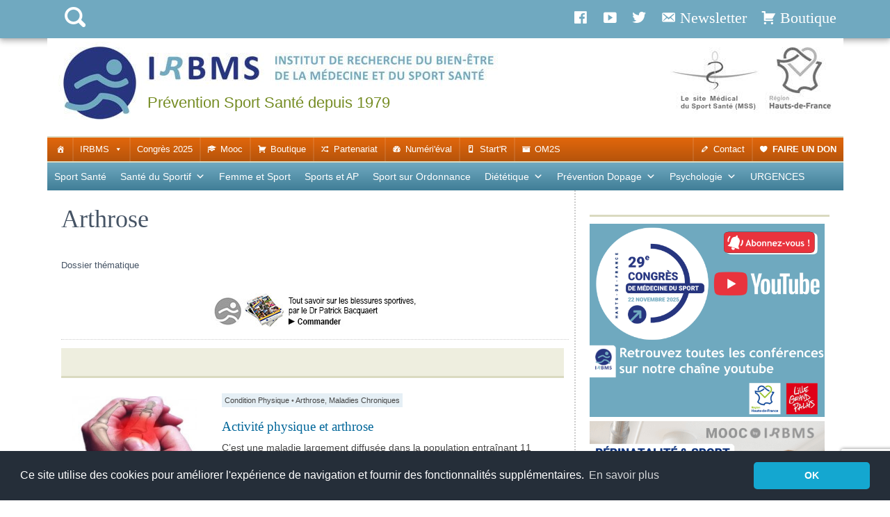

--- FILE ---
content_type: text/html; charset=UTF-8
request_url: https://www.irbms.com/sport/arthrose/
body_size: 16461
content:
<!DOCTYPE html><html lang="fr-FR"><head><meta charset="utf-8"><meta name="viewport" content="width=device-width, initial-scale=1"><meta http-equiv="X-UA-Compatible" content="IE=edge,chrome=1" />
<link rel="dns-prefetch" href="//www.google-analytics.com">
<link rel="dns-prefetch" href="//ajax.googleapis.com">
<title>Arthrose : dossier thématique | IRBMS</title>


	<!-- This site is optimized with the Yoast SEO plugin v15.5 - https://yoast.com/wordpress/plugins/seo/ -->
	<meta name="robots" content="index, follow, max-snippet:-1, max-image-preview:large, max-video-preview:-1" />
	<link rel="canonical" href="https://www.irbms.com/sport/arthrose/" />
	<meta property="og:locale" content="fr_FR" />
	<meta property="og:type" content="article" />
	<meta property="og:title" content="Arthrose : dossier thématique | IRBMS" />
	<meta property="og:url" content="https://www.irbms.com/sport/arthrose/" />
	<meta property="og:site_name" content="IRBMS" />
	<meta name="twitter:card" content="summary_large_image" />
	<script type="application/ld+json" class="yoast-schema-graph">{"@context":"https://schema.org","@graph":[{"@type":"Organization","@id":"https://www.irbms.com/#organization","name":"IRBMS","url":"https://www.irbms.com/","sameAs":[],"logo":{"@type":"ImageObject","@id":"https://www.irbms.com/#logo","inLanguage":"fr-FR","url":"https://www.irbms.com/wp-content/uploads/2013/09/logo-irbms-bleu-400-e1485864164484.png","width":399,"height":511,"caption":"IRBMS"},"image":{"@id":"https://www.irbms.com/#logo"}},{"@type":"WebSite","@id":"https://www.irbms.com/#website","url":"https://www.irbms.com/","name":"IRBMS","description":"Institut de Recherche du Bien-\u00eatre, de la M\u00e9decine et du Sport Sant\u00e9","publisher":{"@id":"https://www.irbms.com/#organization"},"potentialAction":[{"@type":"SearchAction","target":"https://www.irbms.com/recherche-sport-sante/?q={search_term_string}","query-input":"required name=search_term_string"}],"inLanguage":"fr-FR"},{"@type":"CollectionPage","@id":"https://www.irbms.com/sport/arthrose/#webpage","url":"https://www.irbms.com/sport/arthrose/","name":"Arthrose : dossier th\u00e9matique | IRBMS","isPartOf":{"@id":"https://www.irbms.com/#website"},"breadcrumb":{"@id":"https://www.irbms.com/sport/arthrose/#breadcrumb"},"inLanguage":"fr-FR","potentialAction":[{"@type":"ReadAction","target":["https://www.irbms.com/sport/arthrose/"]}]},{"@type":"BreadcrumbList","@id":"https://www.irbms.com/sport/arthrose/#breadcrumb","itemListElement":[{"@type":"ListItem","position":1,"item":{"@type":"WebPage","@id":"https://www.irbms.com/","url":"https://www.irbms.com/","name":"Accueil"}},{"@type":"ListItem","position":2,"item":{"@type":"WebPage","@id":"https://www.irbms.com/sport/arthrose/","url":"https://www.irbms.com/sport/arthrose/","name":"Arthrose"}}]}]}</script>
	<!-- / Yoast SEO plugin. -->


<link rel='dns-prefetch' href='//www.google.com' />
<link rel='dns-prefetch' href='//www.googletagmanager.com' />
<link rel="alternate" type="application/rss+xml" title="IRBMS &raquo; Flux de l’étiquette Arthrose" href="https://www.irbms.com/sport/arthrose/feed/" />
<link rel='stylesheet' id='wp-block-library-css'  href='https://www.irbms.com/wp-includes/css/dist/block-library/style.min.css' type='text/css' media='all' />
<link rel='stylesheet' id='contact-form-7-css'  href='https://www.irbms.com/wp-content/plugins/contact-form-7/includes/css/styles.css' type='text/css' media='all' />
<link rel='stylesheet' id='megamenu-css'  href='https://www.irbms.com/wp-content/uploads/maxmegamenu/style.css' type='text/css' media='all' />
<link rel='stylesheet' id='dashicons-css'  href='https://www.irbms.com/wp-includes/css/dashicons.min.css' type='text/css' media='all' />
<link rel="https://api.w.org/" href="https://www.irbms.com/wp-json/" /><link rel="alternate" type="application/json" href="https://www.irbms.com/wp-json/wp/v2/tags/1972" /><meta name="generator" content="Site Kit by Google 1.102.0" /><link rel="alternate" type="application/rss+xml" title="IRBMS Feed" href="https://www.irbms.com/feed/">
<style type="text/css">

        #totop {

            position: fixed;
            right: 1px;
            bottom: 100px;
            display: none;
            outline: none;
            background:#006699;
            font-size:30px;
            font-weight:bold;
            text-decoration:none;
            color:#ffffff;
            border-radius:5px;
            padding:15px;
 

        }

    </style>
<!-- Extrait Google AdSense ajouté par Site Kit -->
<meta name="google-adsense-platform-account" content="ca-host-pub-2644536267352236">
<meta name="google-adsense-platform-domain" content="sitekit.withgoogle.com">
<!-- Arrêter l&#039;extrait Google AdSense ajouté par Site Kit -->
<!-- Aucune version AMP HTML n&#039;est disponible pour cette URL. --><link rel="icon" href="https://www.irbms.com/wp-content/uploads/2020/04/irbms-icone-120-70x70.png" sizes="32x32" />
<link rel="icon" href="https://www.irbms.com/wp-content/uploads/2020/04/irbms-icone-120.png" sizes="192x192" />
<link rel="apple-touch-icon" href="https://www.irbms.com/wp-content/uploads/2020/04/irbms-icone-120.png" />
<meta name="msapplication-TileImage" content="https://www.irbms.com/wp-content/uploads/2020/04/irbms-icone-120.png" />
		<style type="text/css" id="wp-custom-css">
			p {
  margin-top: 20px !important;
  margin-bottom: 20px !important;
}
h2.feat-title {font-size: 18px !important;}
strong {color: #465465 !important;}
img.aligncenter, .entry img {border:none !important;}		</style>
		<style type="text/css">/** Mega Menu CSS: fs **/</style>
<link rel="stylesheet" href="https://www.irbms.com/wp-content/themes/irbms/style.css" type="text/css" media="screen" />
<link rel="stylesheet" href="https://maxcdn.bootstrapcdn.com/font-awesome/4.6.3/css/font-awesome.min.css" />
<link rel="apple-touch-icon" sizes="57x57" href="/favicon/apple-touch-icon-57x57.png">
<link rel="apple-touch-icon" sizes="60x60" href="/favicon/apple-touch-icon-60x60.png">
<link rel="apple-touch-icon" sizes="72x72" href="/favicon/apple-touch-icon-72x72.png">
<link rel="apple-touch-icon" sizes="76x76" href="/favicon/apple-touch-icon-76x76.png">
<link rel="apple-touch-icon" sizes="114x114" href="/favicon/apple-touch-icon-114x114.png">
<link rel="apple-touch-icon" sizes="120x120" href="/favicon/apple-touch-icon-120x120.png">
<link rel="apple-touch-icon" sizes="144x144" href="/favicon/apple-touch-icon-144x144.png">
<link rel="apple-touch-icon" sizes="152x152" href="/favicon/apple-touch-icon-152x152.png">
<link rel="apple-touch-icon" sizes="180x180" href="/favicon/apple-touch-icon-180x180.png">
<link rel="icon" type="image/png" href="/favicon/favicon-32x32.png" sizes="32x32">
<link rel="icon" type="image/png" href="/favicon/android-chrome-192x192.png" sizes="192x192">
<link rel="icon" type="image/png" href="/favicon/favicon-96x96.png" sizes="96x96">
<link rel="icon" type="image/png" href="/favicon/favicon-16x16.png" sizes="16x16">
<link rel="manifest" href="/favicon/manifest.json">
<link rel="shortcut icon" href="/favicon/favicon.ico">
<meta name="msapplication-TileColor" content="#ffc40d">
<meta name="msapplication-TileImage" content="/favicon/mstile-144x144.png">
<meta name="msapplication-config" content="/favicon/browserconfig.xml">
<meta name="theme-color" content="#ffffff">

<script async src="https://pagead2.googlesyndication.com/pagead/js/adsbygoogle.js?client=ca-pub-5020333141636264"
     crossorigin="anonymous"></script>
</head>

<body>

<div id="topnav-three" class="clearfix" ><div class="limit">
<div id="searchform"><a title="Rechercher" href="https://www.irbms.com/recherche-sport-sante/"><img width="30px" height="29px" src="https://www.irbms.com/wp-content/uploads/2020/09/icone-recherche.png" style="padding:10px;"></a></div>
<div style="padding-top:25px;"><div id="mega-menu-wrap-max_mega_menu_1" class="mega-menu-wrap"><div class="mega-menu-toggle"><div class="mega-toggle-blocks-left"><div class='mega-toggle-block mega-menu-toggle-block mega-toggle-block-1' id='mega-toggle-block-1' tabindex='0'><span class='mega-toggle-label' role='button' aria-expanded='false'><span class='mega-toggle-label-closed'>Suivre</span><span class='mega-toggle-label-open'>Suivre</span></span></div></div><div class="mega-toggle-blocks-center"></div><div class="mega-toggle-blocks-right"></div></div><ul id="mega-menu-max_mega_menu_1" class="mega-menu max-mega-menu mega-menu-horizontal mega-no-js" data-event="click" data-effect="disabled" data-effect-speed="200" data-effect-mobile="disabled" data-effect-speed-mobile="0" data-mobile-force-width="false" data-second-click="go" data-document-click="collapse" data-vertical-behaviour="accordion" data-breakpoint="479" data-unbind="true" data-mobile-state="collapse_all" data-hover-intent-timeout="300" data-hover-intent-interval="100"><li class='mega-menu-item mega-menu-item-type-custom mega-menu-item-object-custom mega-align-bottom-left mega-menu-flyout mega-has-icon mega-icon-left mega-item-align-right mega-menu-item-50688' id='mega-menu-item-50688'><a title="Notre Boutique Sport Santé" target="_blank" class="dashicons-cart mega-menu-link" href="https://www.irbms-boutique.fr/" tabindex="0">Boutique</a></li><li class='mega-menu-item mega-menu-item-type-post_type mega-menu-item-object-page mega-align-bottom-left mega-menu-flyout mega-has-icon mega-icon-left mega-item-align-right mega-menu-item-60071' id='mega-menu-item-60071'><a title="Newsletter" class="dashicons-email-alt mega-menu-link" href="https://www.irbms.com/notre-newsletter/" tabindex="0">Newsletter</a></li><li class='mega-menu-item mega-menu-item-type-custom mega-menu-item-object-custom mega-align-bottom-left mega-menu-flyout mega-has-icon mega-icon-left mega-hide-text mega-item-align-right mega-menu-item-48076' id='mega-menu-item-48076'><a title="Twitter" target="_blank" class="dashicons-twitter mega-menu-link" href="https://twitter.com/bougerensemble" tabindex="0" aria-label="Twitter"></a></li><li class='mega-menu-item mega-menu-item-type-custom mega-menu-item-object-custom mega-align-bottom-left mega-menu-flyout mega-has-icon mega-icon-left mega-hide-text mega-item-align-right mega-menu-item-48075' id='mega-menu-item-48075'><a title="Chaîne YouTube" target="_blank" class="dashicons-video-alt3 mega-menu-link" href="https://www.youtube.com/channel/UCJNOBigI712b0fTl7nntqHA" tabindex="0" aria-label="Chaîne YouTube"></a></li><li class='mega-menu-item mega-menu-item-type-custom mega-menu-item-object-custom mega-align-bottom-left mega-menu-flyout mega-has-icon mega-icon-left mega-hide-text mega-item-align-right mega-menu-item-48074' id='mega-menu-item-48074'><a title="Facebook" target="_blank" class="dashicons-facebook mega-menu-link" href="https://fr-fr.facebook.com/pages/IRBMS/206667370657" tabindex="0" aria-label="Facebook"></a></li></ul></div></div>
</div></div>


<div id="header" class="clearfix">

<div id="head-content"><div class="nutri"><a href="https://www.irbms.com" title="IRBMS"><span class="nutrition">Prévention Sport Santé depuis 1979</span></a></div></div>
<div class="logoright"><img width="250" height="119" src="https://www.irbms.com/wp-content/themes/irbms/images/header-logos-partenaires.jpg"></div>

</div>
<div id="topnav" class="clearfix" >
<div class="limit">
<div id="mega-menu-wrap-topnav" class="mega-menu-wrap"><div class="mega-menu-toggle"><div class="mega-toggle-blocks-left"></div><div class="mega-toggle-blocks-center"></div><div class="mega-toggle-blocks-right"><div class='mega-toggle-block mega-menu-toggle-animated-block mega-toggle-block-0' id='mega-toggle-block-0'><button aria-label="Toggle Menu" class="mega-toggle-animated mega-toggle-animated-slider" type="button" aria-expanded="false">
                  <span class="mega-toggle-animated-box">
                    <span class="mega-toggle-animated-inner"></span>
                  </span>
                </button></div></div></div><ul id="mega-menu-topnav" class="mega-menu max-mega-menu mega-menu-horizontal mega-no-js" data-event="click" data-effect="disabled" data-effect-speed="200" data-effect-mobile="disabled" data-effect-speed-mobile="0" data-mobile-force-width="false" data-second-click="go" data-document-click="collapse" data-vertical-behaviour="accordion" data-breakpoint="767" data-unbind="true" data-mobile-state="collapse_all" data-hover-intent-timeout="300" data-hover-intent-interval="100"><li class='mega-menu-item mega-menu-item-type-custom mega-menu-item-object-custom mega-menu-item-home mega-align-bottom-left mega-menu-flyout mega-has-icon mega-icon-left mega-hide-text mega-menu-item-55853' id='mega-menu-item-55853'><a class="dashicons-admin-home mega-menu-link" href="https://www.irbms.com" tabindex="0" aria-label="Accueil"></a></li><li class='mega-menu-item mega-menu-item-type-post_type mega-menu-item-object-page mega-menu-megamenu mega-menu-item-has-children mega-align-bottom-left mega-menu-megamenu mega-menu-item-41215' id='mega-menu-item-41215'><a title="Nos missions, nos prestations" class="mega-menu-link" href="https://www.irbms.com/institut-de-recherche-en-bien-etre-medecine-et-sport-sante/" aria-haspopup="true" aria-expanded="false" tabindex="0">IRBMS<span class="mega-indicator"></span></a>
<ul class="mega-sub-menu">
<li class='mega-menu-item mega-menu-item-type-widget widget_nav_menu mega-menu-columns-2-of-4 mega-menu-item-nav_menu-2' id='mega-menu-item-nav_menu-2'><div class="menu-notre-institut-a-container"><ul id="menu-notre-institut-a" class="menu"><li id="menu-item-41216" class="menu-item menu-item-type-post_type menu-item-object-page menu-item-41216"><a title="Qui sommes-nous ?" href="https://www.irbms.com/institut-de-recherche-en-bien-etre-medecine-et-sport-sante/">Présentation de l&rsquo;IRBMS</a></li>
<li id="menu-item-34192" class="menu-item menu-item-type-post_type menu-item-object-page menu-item-34192"><a href="https://www.irbms.com/organigramme/">Organigramme de l&rsquo;IRBMS</a></li>
<li id="menu-item-34182" class="menu-item menu-item-type-post_type menu-item-object-page menu-item-34182"><a href="https://www.irbms.com/historique/">Historique</a></li>
<li id="menu-item-34186" class="menu-item menu-item-type-post_type menu-item-object-page menu-item-34186"><a href="https://www.irbms.com/missions-irbms/">Les missions de l&rsquo;IRBMS</a></li>
<li id="menu-item-34238" class="menu-item menu-item-type-post_type menu-item-object-page menu-item-34238"><a href="https://www.irbms.com/devenir-membre-irbms/">Devenir membre IRBMS</a></li>
<li id="menu-item-34196" class="menu-item menu-item-type-post_type menu-item-object-page menu-item-34196"><a href="https://www.irbms.com/statuts-association-irbms/">Statuts de l&rsquo;Association</a></li>
<li id="menu-item-50581" class="menu-item menu-item-type-post_type menu-item-object-page menu-item-50581"><a href="https://www.irbms.com/nos-agrements/">Nos Agréments</a></li>
</ul></div></li><li class='mega-menu-item mega-menu-item-type-widget widget_nav_menu mega-menu-columns-2-of-4 mega-menu-item-nav_menu-3' id='mega-menu-item-nav_menu-3'><div class="menu-notre-institut-b-container"><ul id="menu-notre-institut-b" class="menu"><li id="menu-item-55854" class="menu-item menu-item-type-taxonomy menu-item-object-category menu-item-55854"><a href="https://www.irbms.com/category/rapports-congres/">Congrès annuels</a></li>
<li id="menu-item-49729" class="menu-item menu-item-type-post_type menu-item-object-page menu-item-49729"><a href="https://www.irbms.com/nos-activites-en-2015/">Nos activités en 2015</a></li>
<li id="menu-item-51990" class="menu-item menu-item-type-post_type menu-item-object-page menu-item-51990"><a title="L&rsquo;IRBMS dans la presse" href="https://www.irbms.com/irbms-dans-la-presse/">L&rsquo;IRBMS dans la presse</a></li>
<li id="menu-item-63594" class="menu-item menu-item-type-taxonomy menu-item-object-category menu-item-63594"><a href="https://www.irbms.com/category/trois-questions/">Trois questions à&#8230;</a></li>
<li id="menu-item-54463" class="menu-item menu-item-type-post_type menu-item-object-page menu-item-54463"><a href="https://www.irbms.com/redacteurs/">Nos rédacteurs</a></li>
<li id="menu-item-48116" class="menu-item menu-item-type-taxonomy menu-item-object-post_tag menu-item-48116"><a href="https://www.irbms.com/sport/enquete/">Enquêtes</a></li>
<li id="menu-item-48111" class="menu-item menu-item-type-taxonomy menu-item-object-category menu-item-48111"><a href="https://www.irbms.com/category/bibliotheque-sport-sante/">Bibliothèque</a></li>
<li id="menu-item-48107" class="menu-item menu-item-type-post_type menu-item-object-page menu-item-48107"><a href="https://www.irbms.com/mentions-legales/">Mentions Légales</a></li>
<li id="menu-item-48846" class="menu-item menu-item-type-post_type menu-item-object-page menu-item-privacy-policy menu-item-48846"><a href="https://www.irbms.com/politique-de-confidentialite/">Politique de Confidentialité</a></li>
</ul></div></li></ul>
</li><li class='mega-menu-item mega-menu-item-type-post_type mega-menu-item-object-post mega-align-bottom-left mega-menu-flyout mega-menu-item-63059' id='mega-menu-item-63059'><a title="Congrès" class="mega-menu-link" href="https://www.irbms.com/29eme-congres-de-medecine-du-sport-des-hauts-de-france-by-irbms-2025/" tabindex="0">Congrès 2025</a></li><li class='mega-menu-item mega-menu-item-type-custom mega-menu-item-object-custom mega-align-bottom-left mega-menu-flyout mega-hide-arrow mega-has-icon mega-icon-left mega-menu-item-48041' id='mega-menu-item-48041'><a title="Notre Mooc Sport Santé" target="_blank" class="dashicons-welcome-learn-more mega-menu-link" href="http://www.mooc-sportsante.com/" tabindex="0">Mooc</a></li><li class='mega-menu-item mega-menu-item-type-custom mega-menu-item-object-custom mega-align-bottom-left mega-menu-flyout mega-has-icon mega-icon-left mega-menu-item-37760' id='mega-menu-item-37760'><a title="Boutique Sport Santé" target="_blank" class="dashicons-cart mega-menu-link" href="https://www.irbms-boutique.fr" tabindex="0">Boutique</a></li><li class='mega-menu-item mega-menu-item-type-post_type mega-menu-item-object-page mega-align-bottom-left mega-menu-flyout mega-has-icon mega-icon-left mega-menu-item-45830' id='mega-menu-item-45830'><a class="dashicons-randomize mega-menu-link" href="https://www.irbms.com/partenariat/" tabindex="0">Partenariat</a></li><li class='mega-menu-item mega-menu-item-type-custom mega-menu-item-object-custom mega-align-bottom-left mega-menu-flyout mega-has-icon mega-icon-left mega-menu-item-51384' id='mega-menu-item-51384'><a title="Bilan sédentarité" target="_blank" class="dashicons-dashboard mega-menu-link" href="https://www.irbms.com/numerieval-sportsante/" tabindex="0">Numéri'éval</a></li><li class='mega-menu-item mega-menu-item-type-custom mega-menu-item-object-custom mega-align-bottom-left mega-menu-flyout mega-has-icon mega-icon-left mega-menu-item-51989' id='mega-menu-item-51989'><a title="Appli Sport Santé" target="_blank" class="dashicons-smartphone mega-menu-link" href="https://startr-irbms.com/" tabindex="0">Start'R</a></li><li class='mega-menu-item mega-menu-item-type-custom mega-menu-item-object-custom mega-align-bottom-left mega-menu-flyout mega-has-icon mega-icon-left mega-menu-item-61867' id='mega-menu-item-61867'><a title="Comment prescrire l&rsquo;APA ?" target="_blank" class="dashicons-archive mega-menu-link" href="https://om2s-hdf.com/" tabindex="0">OM2S</a></li><li class='mega-menu-item mega-menu-item-type-custom mega-menu-item-object-custom mega-align-bottom-left mega-menu-flyout mega-has-icon mega-icon-left mega-item-align-right mega-menu-item-48009' id='mega-menu-item-48009'><a target="_blank" class="dashicons-heart mega-menu-link" href="https://www.irbms-boutique.fr/produit/faites-un-don-a-notre-association/" tabindex="0"><b>FAIRE UN DON</b></a></li><li class='mega-menu-item mega-menu-item-type-post_type mega-menu-item-object-page mega-align-bottom-left mega-menu-flyout mega-has-icon mega-icon-left mega-item-align-right mega-menu-item-37757' id='mega-menu-item-37757'><a title="Nos coordonnées" class="dashicons-edit mega-menu-link" href="https://www.irbms.com/contact/" tabindex="0">Contact</a></li></ul></div></div>
</div>
<div id="topnav-two"  class="clearfix" >
<div class="limit">
<div id="mega-menu-wrap-catnav" class="mega-menu-wrap"><div class="mega-menu-toggle"><div class="mega-toggle-blocks-left"></div><div class="mega-toggle-blocks-center"></div><div class="mega-toggle-blocks-right"><div class='mega-toggle-block mega-menu-toggle-block mega-toggle-block-1' id='mega-toggle-block-1' tabindex='0'><span class='mega-toggle-label' role='button' aria-expanded='false'><span class='mega-toggle-label-closed'>Prévention et conseils</span><span class='mega-toggle-label-open'>Prévention et conseils</span></span></div></div></div><ul id="mega-menu-catnav" class="mega-menu max-mega-menu mega-menu-horizontal mega-no-js" data-event="click" data-effect="disabled" data-effect-speed="200" data-effect-mobile="disabled" data-effect-speed-mobile="0" data-mobile-force-width="false" data-second-click="go" data-document-click="collapse" data-vertical-behaviour="accordion" data-breakpoint="767" data-unbind="true" data-mobile-state="collapse_all" data-hover-intent-timeout="300" data-hover-intent-interval="100"><li class='mega-menu-item mega-menu-item-type-post_type mega-menu-item-object-page mega-align-bottom-left mega-menu-flyout mega-menu-item-58691' id='mega-menu-item-58691'><a class="mega-menu-link" href="https://www.irbms.com/sport-et-sante/" tabindex="0">Sport Santé</a></li><li class='mega-menu-item mega-menu-item-type-post_type mega-menu-item-object-page mega-menu-item-has-children mega-menu-megamenu mega-align-bottom-left mega-menu-megamenu mega-menu-item-55698' id='mega-menu-item-55698'><a class="mega-menu-link" href="https://www.irbms.com/index-sante-sportif/" aria-haspopup="true" aria-expanded="false" tabindex="0">Santé du Sportif<span class="mega-indicator"></span></a>
<ul class="mega-sub-menu">
<li class='mega-menu-item mega-menu-item-type-custom mega-menu-item-object-custom mega-menu-item-has-children mega-menu-columns-1-of-3 mega-menu-item-58804' id='mega-menu-item-58804'><a class="mega-menu-link" href="#">Rubriques<span class="mega-indicator"></span></a>
	<ul class="mega-sub-menu">
<li class='mega-menu-item mega-menu-item-type-taxonomy mega-menu-item-object-category mega-menu-item-58794' id='mega-menu-item-58794'><a class="mega-menu-link" href="https://www.irbms.com/category/article-sport-sante/">Activités Physiques</a></li><li class='mega-menu-item mega-menu-item-type-taxonomy mega-menu-item-object-category mega-menu-item-58803' id='mega-menu-item-58803'><a class="mega-menu-link" href="https://www.irbms.com/category/traumatologie/">Traumatologie</a></li><li class='mega-menu-item mega-menu-item-type-taxonomy mega-menu-item-object-category mega-menu-item-58795' id='mega-menu-item-58795'><a class="mega-menu-link" href="https://www.irbms.com/category/cardiologie/">Cardiologie</a></li><li class='mega-menu-item mega-menu-item-type-taxonomy mega-menu-item-object-category mega-menu-item-58805' id='mega-menu-item-58805'><a class="mega-menu-link" href="https://www.irbms.com/category/medecine-sport/">Médecine du Sport</a></li><li class='mega-menu-item mega-menu-item-type-taxonomy mega-menu-item-object-category mega-menu-item-58796' id='mega-menu-item-58796'><a class="mega-menu-link" href="https://www.irbms.com/category/condition-physique/">Condition Physique</a></li><li class='mega-menu-item mega-menu-item-type-taxonomy mega-menu-item-object-category mega-menu-item-58801' id='mega-menu-item-58801'><a class="mega-menu-link" href="https://www.irbms.com/category/sport-handicap/">Sport et Handicap</a></li><li class='mega-menu-item mega-menu-item-type-taxonomy mega-menu-item-object-category mega-menu-item-58797' id='mega-menu-item-58797'><a class="mega-menu-link" href="https://www.irbms.com/category/kinesitherapie/">Kinésithérapie</a></li><li class='mega-menu-item mega-menu-item-type-taxonomy mega-menu-item-object-category mega-menu-item-58798' id='mega-menu-item-58798'><a class="mega-menu-link" href="https://www.irbms.com/category/podologie/">Podologie</a></li><li class='mega-menu-item mega-menu-item-type-taxonomy mega-menu-item-object-category mega-menu-item-58799' id='mega-menu-item-58799'><a class="mega-menu-link" href="https://www.irbms.com/category/sport-feminin/">Femme et sport</a></li><li class='mega-menu-item mega-menu-item-type-taxonomy mega-menu-item-object-category mega-menu-item-58800' id='mega-menu-item-58800'><a class="mega-menu-link" href="https://www.irbms.com/category/sport-enfant/">Sport chez l'Enfant</a></li><li class='mega-menu-item mega-menu-item-type-taxonomy mega-menu-item-object-category mega-menu-item-58802' id='mega-menu-item-58802'><a class="mega-menu-link" href="https://www.irbms.com/category/testez-vous/">Testez-Vous !</a></li>	</ul>
</li></ul>
</li><li class='mega-menu-item mega-menu-item-type-post_type mega-menu-item-object-page mega-align-bottom-left mega-menu-flyout mega-menu-item-63711' id='mega-menu-item-63711'><a class="mega-menu-link" href="https://www.irbms.com/femme-et-sport/" tabindex="0">Femme et Sport</a></li><li class='mega-menu-item mega-menu-item-type-taxonomy mega-menu-item-object-category mega-menu-megamenu mega-align-bottom-left mega-menu-megamenu mega-menu-item-53896' id='mega-menu-item-53896'><a title="Choisir son sport ou son activité physique" class="mega-menu-link" href="https://www.irbms.com/category/mieux-connaitre-quelques-pratiques-sportives/" tabindex="0">Sports et AP</a></li><li class='mega-menu-item mega-menu-item-type-post_type mega-menu-item-object-page mega-align-bottom-left mega-menu-flyout mega-menu-item-55856' id='mega-menu-item-55856'><a class="mega-menu-link" href="https://www.irbms.com/sport-sante-sur-ordonnance/" tabindex="0">Sport sur Ordonnance</a></li><li class='mega-menu-item mega-menu-item-type-post_type mega-menu-item-object-page mega-menu-item-has-children mega-menu-megamenu mega-align-bottom-left mega-menu-megamenu mega-menu-item-36111' id='mega-menu-item-36111'><a title="Nutrition du sport et diététique sportive" class="mega-menu-link" href="https://www.irbms.com/dietetique/" aria-haspopup="true" aria-expanded="false" tabindex="0">Diététique<span class="mega-indicator"></span></a>
<ul class="mega-sub-menu">
<li class='mega-menu-item mega-menu-item-type-post_type mega-menu-item-object-page mega-menu-item-has-children mega-menu-columns-2-of-6 mega-menu-item-48224' id='mega-menu-item-48224'><a class="mega-menu-link" href="https://www.irbms.com/dietetique/">Diététique et Nutrition<span class="mega-indicator"></span></a>
	<ul class="mega-sub-menu">
<li class='mega-menu-item mega-menu-item-type-post_type mega-menu-item-object-page mega-menu-item-56010' id='mega-menu-item-56010'><a class="mega-menu-link" href="https://www.irbms.com/aliments-et-recettes-pour-le-sport/">Aliments et recettes pour le sport</a></li><li class='mega-menu-item mega-menu-item-type-taxonomy mega-menu-item-object-post_tag mega-menu-item-48239' id='mega-menu-item-48239'><a class="mega-menu-link" href="https://www.irbms.com/sport/regime/">Régimes et perte de poids</a></li><li class='mega-menu-item mega-menu-item-type-post_type mega-menu-item-object-post mega-menu-item-48272' id='mega-menu-item-48272'><a class="mega-menu-link" href="https://www.irbms.com/comment-controler-son-poids/">Calculez votre Poids idéal et IMC</a></li><li class='mega-menu-item mega-menu-item-type-taxonomy mega-menu-item-object-post_tag mega-menu-item-48237' id='mega-menu-item-48237'><a class="mega-menu-link" href="https://www.irbms.com/sport/entrainement-repas/">Entraînement et Repas</a></li><li class='mega-menu-item mega-menu-item-type-taxonomy mega-menu-item-object-post_tag mega-menu-item-48609' id='mega-menu-item-48609'><a title="Quand et quoi boire ?" class="mega-menu-link" href="https://www.irbms.com/sport/hydratation/">Hydratation du sportif</a></li><li class='mega-menu-item mega-menu-item-type-taxonomy mega-menu-item-object-post_tag mega-menu-item-48236' id='mega-menu-item-48236'><a class="mega-menu-link" href="https://www.irbms.com/sport/competition-repas/">Compétition et Repas</a></li><li class='mega-menu-item mega-menu-item-type-taxonomy mega-menu-item-object-post_tag mega-menu-item-48238' id='mega-menu-item-48238'><a class="mega-menu-link" href="https://www.irbms.com/sport/petit-dejeuner/">Petit déjeuner</a></li><li class='mega-menu-item mega-menu-item-type-taxonomy mega-menu-item-object-post_tag mega-menu-item-48270' id='mega-menu-item-48270'><a class="mega-menu-link" href="https://www.irbms.com/sport/recherche-de-performance/">Performance</a></li><li class='mega-menu-item mega-menu-item-type-taxonomy mega-menu-item-object-post_tag mega-menu-item-62519' id='mega-menu-item-62519'><a title="Supplémentation en créatine" class="mega-menu-link" href="https://www.irbms.com/sport/creatine/">Supplémentation en créatine</a></li><li class='mega-menu-item mega-menu-item-type-post_type mega-menu-item-object-post mega-menu-item-48538' id='mega-menu-item-48538'><a class="mega-menu-link" href="https://www.irbms.com/le-suivi-dietetique-personnalise/">Le Suivi Diététique Personnalisé</a></li>	</ul>
</li><li class='mega-menu-item mega-menu-item-type-post_type mega-menu-item-object-page mega-menu-item-has-children mega-disable-link mega-menu-columns-2-of-6 mega-menu-item-48256' id='mega-menu-item-48256'><a class="mega-menu-link" tabindex="0">Ciblez vos besoins...<span class="mega-indicator"></span></a>
	<ul class="mega-sub-menu">
<li class='mega-menu-item mega-menu-item-type-taxonomy mega-menu-item-object-post_tag mega-menu-item-48257' id='mega-menu-item-48257'><a class="mega-menu-link" href="https://www.irbms.com/sport/alimentation-de-leffort/">Alimentation de l'effort</a></li><li class='mega-menu-item mega-menu-item-type-taxonomy mega-menu-item-object-post_tag mega-menu-item-48258' id='mega-menu-item-48258'><a class="mega-menu-link" href="https://www.irbms.com/sport/apport-calorique-faible/">Apport calorique faible</a></li><li class='mega-menu-item mega-menu-item-type-taxonomy mega-menu-item-object-post_tag mega-menu-item-48259' id='mega-menu-item-48259'><a class="mega-menu-link" href="https://www.irbms.com/sport/apport-energetique/">Apport énergétique</a></li><li class='mega-menu-item mega-menu-item-type-taxonomy mega-menu-item-object-post_tag mega-menu-item-48260' id='mega-menu-item-48260'><a class="mega-menu-link" href="https://www.irbms.com/sport/apport-mineral-vitaminique/">Apport minéral et vitaminique</a></li><li class='mega-menu-item mega-menu-item-type-taxonomy mega-menu-item-object-post_tag mega-menu-item-48261' id='mega-menu-item-48261'><a class="mega-menu-link" href="https://www.irbms.com/sport/collations-boissons-rafraichissantes/">Collations et boissons rafraîchissantes</a></li><li class='mega-menu-item mega-menu-item-type-taxonomy mega-menu-item-object-post_tag mega-menu-item-48262' id='mega-menu-item-48262'><a class="mega-menu-link" href="https://www.irbms.com/sport/recuperation/">Ration de Récupération</a></li><li class='mega-menu-item mega-menu-item-type-taxonomy mega-menu-item-object-post_tag mega-menu-item-48263' id='mega-menu-item-48263'><a class="mega-menu-link" href="https://www.irbms.com/sport/renforcement-musculaire/">Renforcement musculaire</a></li><li class='mega-menu-item mega-menu-item-type-taxonomy mega-menu-item-object-post_tag mega-menu-item-48264' id='mega-menu-item-48264'><a class="mega-menu-link" href="https://www.irbms.com/sport/repas-integral/">Repas intégral</a></li>	</ul>
</li><li class='mega-menu-item mega-menu-item-type-post_type mega-menu-item-object-page mega-menu-item-has-children mega-disable-link mega-menu-columns-1-of-6 mega-menu-item-48227' id='mega-menu-item-48227'><a class="mega-menu-link" tabindex="0">Savoir choisir<span class="mega-indicator"></span></a>
	<ul class="mega-sub-menu">
<li class='mega-menu-item mega-menu-item-type-taxonomy mega-menu-item-object-category mega-menu-item-48235' id='mega-menu-item-48235'><a class="mega-menu-link" href="https://www.irbms.com/category/aliments-saisons/">Aliments</a></li><li class='mega-menu-item mega-menu-item-type-taxonomy mega-menu-item-object-category mega-menu-item-48233' id='mega-menu-item-48233'><a class="mega-menu-link" href="https://www.irbms.com/category/recettes-de-saison/">Recettes</a></li><li class='mega-menu-item mega-menu-item-type-taxonomy mega-menu-item-object-category mega-menu-item-48231' id='mega-menu-item-48231'><a class="mega-menu-link" href="https://www.irbms.com/category/gateaux-sport/">Gâteaux Sport</a></li><li class='mega-menu-item mega-menu-item-type-taxonomy mega-menu-item-object-post_tag mega-menu-item-48245' id='mega-menu-item-48245'><a class="mega-menu-link" href="https://www.irbms.com/sport/lipides/">Lipides</a></li><li class='mega-menu-item mega-menu-item-type-taxonomy mega-menu-item-object-post_tag mega-menu-item-48246' id='mega-menu-item-48246'><a class="mega-menu-link" href="https://www.irbms.com/sport/proteines/">Protéines</a></li><li class='mega-menu-item mega-menu-item-type-taxonomy mega-menu-item-object-category mega-menu-item-48242' id='mega-menu-item-48242'><a class="mega-menu-link" href="https://www.irbms.com/category/mineraux/">Minéraux</a></li><li class='mega-menu-item mega-menu-item-type-post_type mega-menu-item-object-post mega-menu-item-48247' id='mega-menu-item-48247'><a class="mega-menu-link" href="https://www.irbms.com/eaux-teneurs/">L'eau</a></li><li class='mega-menu-item mega-menu-item-type-taxonomy mega-menu-item-object-category mega-menu-item-48243' id='mega-menu-item-48243'><a class="mega-menu-link" href="https://www.irbms.com/category/vitamines/">Vitamines</a></li><li class='mega-menu-item mega-menu-item-type-taxonomy mega-menu-item-object-post_tag mega-menu-item-48244' id='mega-menu-item-48244'><a class="mega-menu-link" href="https://www.irbms.com/sport/glucides/">Glucides</a></li>	</ul>
</li><li class='mega-menu-item mega-menu-item-type-post_type mega-menu-item-object-page mega-menu-item-has-children mega-disable-link mega-menu-columns-1-of-6 mega-menu-item-48248' id='mega-menu-item-48248'><a class="mega-menu-link" tabindex="0">Menus du...<span class="mega-indicator"></span></a>
	<ul class="mega-sub-menu">
<li class='mega-menu-item mega-menu-item-type-post_type mega-menu-item-object-post mega-menu-item-48250' id='mega-menu-item-48250'><a class="mega-menu-link" href="https://www.irbms.com/menu-skieur/">Skieur</a></li><li class='mega-menu-item mega-menu-item-type-post_type mega-menu-item-object-post mega-menu-item-48251' id='mega-menu-item-48251'><a class="mega-menu-link" href="https://www.irbms.com/alimentation-et-sports-de-voile/">Skipper</a></li><li class='mega-menu-item mega-menu-item-type-post_type mega-menu-item-object-post mega-menu-item-48269' id='mega-menu-item-48269'><a class="mega-menu-link" href="https://www.irbms.com/alimentation-motard-motocross/">Motard</a></li><li class='mega-menu-item mega-menu-item-type-post_type mega-menu-item-object-post mega-menu-item-48252' id='mega-menu-item-48252'><a class="mega-menu-link" href="https://www.irbms.com/lalimentation-du-footballeur-gerer-son-match/">Footballeur</a></li><li class='mega-menu-item mega-menu-item-type-post_type mega-menu-item-object-post mega-menu-item-48255' id='mega-menu-item-48255'><a class="mega-menu-link" href="https://www.irbms.com/alimentation-rugbyman/">Rugbyman</a></li><li class='mega-menu-item mega-menu-item-type-post_type mega-menu-item-object-post mega-menu-item-48253' id='mega-menu-item-48253'><a class="mega-menu-link" href="https://www.irbms.com/dietetique-du-tennis/">Tennisman</a></li><li class='mega-menu-item mega-menu-item-type-post_type mega-menu-item-object-post mega-menu-item-48254' id='mega-menu-item-48254'><a class="mega-menu-link" href="https://www.irbms.com/dietetique-marathonien/">Marathonien</a></li>	</ul>
</li></ul>
</li><li class='mega-menu-item mega-menu-item-type-post_type mega-menu-item-object-page mega-menu-item-has-children mega-menu-megamenu mega-align-bottom-left mega-menu-megamenu mega-menu-item-36112' id='mega-menu-item-36112'><a title="Dopage du sportif" class="mega-menu-link" href="https://www.irbms.com/dopage/" aria-haspopup="true" aria-expanded="false" tabindex="0">Prévention Dopage<span class="mega-indicator"></span></a>
<ul class="mega-sub-menu">
<li class='mega-menu-item mega-menu-item-type-post_type mega-menu-item-object-page mega-menu-item-has-children mega-menu-columns-2-of-6 mega-menu-item-48182' id='mega-menu-item-48182'><a class="mega-menu-link" href="https://www.irbms.com/dopage/">Effets secondaires<span class="mega-indicator"></span></a>
	<ul class="mega-sub-menu">
<li class='mega-menu-item mega-menu-item-type-post_type mega-menu-item-object-page mega-has-icon mega-icon-left mega-menu-item-48181' id='mega-menu-item-48181'><a class="dashicons-dismiss mega-menu-link" href="https://www.irbms.com/produits-dopants-sport/">Les dangers des produits dopants</a></li><li class='mega-menu-item mega-menu-item-type-post_type mega-menu-item-object-post mega-menu-item-48201' id='mega-menu-item-48201'><a class="mega-menu-link" href="https://www.irbms.com/histoire-dopage/">Le Dopage et son Histoire</a></li><li class='mega-menu-item mega-menu-item-type-taxonomy mega-menu-item-object-category mega-menu-item-48192' id='mega-menu-item-48192'><a class="mega-menu-link" href="https://www.irbms.com/category/produits-dopage/">Liste des interdictions</a></li><li class='mega-menu-item mega-menu-item-type-taxonomy mega-menu-item-object-post_tag mega-menu-item-62518' id='mega-menu-item-62518'><a title="Supplémentation en créatine" class="mega-menu-link" href="https://www.irbms.com/sport/creatine/">Supplémentation en créatine</a></li><li class='mega-menu-item mega-menu-item-type-post_type mega-menu-item-object-post mega-menu-item-48215' id='mega-menu-item-48215'><a class="mega-menu-link" href="https://www.irbms.com/mieux-connaitre-le-dopage/">Pourquoi se dope t-on ? (Test)</a></li><li class='mega-menu-item mega-menu-item-type-post_type mega-menu-item-object-page mega-menu-item-63105' id='mega-menu-item-63105'><a class="mega-menu-link" href="https://www.irbms.com/e-conseils-prevention-du-dopage/">E-conseils prévention du dopage</a></li>	</ul>
</li><li class='mega-menu-item mega-menu-item-type-post_type mega-menu-item-object-page mega-menu-item-has-children mega-has-icon mega-icon-left mega-disable-link mega-menu-columns-1-of-6 mega-menu-item-48208' id='mega-menu-item-48208'><a class="dashicons-format-status mega-menu-link" tabindex="0">Dopage et...<span class="mega-indicator"></span></a>
	<ul class="mega-sub-menu">
<li class='mega-menu-item mega-menu-item-type-post_type mega-menu-item-object-post mega-menu-item-48211' id='mega-menu-item-48211'><a class="mega-menu-link" href="https://www.irbms.com/cyclisme-dopage-sanguin/">Cyclisme</a></li><li class='mega-menu-item mega-menu-item-type-post_type mega-menu-item-object-post mega-menu-item-48209' id='mega-menu-item-48209'><a class="mega-menu-link" href="https://www.irbms.com/football-dopage-et-produits-dopants/">Football</a></li><li class='mega-menu-item mega-menu-item-type-post_type mega-menu-item-object-post mega-menu-item-48210' id='mega-menu-item-48210'><a class="mega-menu-link" href="https://www.irbms.com/rugbymen-produits-dopants/">Rugby</a></li><li class='mega-menu-item mega-menu-item-type-taxonomy mega-menu-item-object-post_tag mega-menu-item-48207' id='mega-menu-item-48207'><a class="mega-menu-link" href="https://www.irbms.com/sport/lutte-contre-le-dopage/">Témoignages</a></li>	</ul>
</li><li class='mega-menu-item mega-menu-item-type-post_type mega-menu-item-object-page mega-menu-item-has-children mega-has-icon mega-icon-left mega-disable-link mega-menu-columns-1-of-6 mega-menu-item-48183' id='mega-menu-item-48183'><a class="dashicons-portfolio mega-menu-link" tabindex="0">Documentation<span class="mega-indicator"></span></a>
	<ul class="mega-sub-menu">
<li class='mega-menu-item mega-menu-item-type-post_type mega-menu-item-object-post mega-menu-item-48195' id='mega-menu-item-48195'><a class="mega-menu-link" href="https://www.irbms.com/les-autorisations-dusage-a-des-fins-therapeutiques-a-u-t/">Les A.U.T.</a></li><li class='mega-menu-item mega-menu-item-type-taxonomy mega-menu-item-object-category mega-menu-item-48198' id='mega-menu-item-48198'><a class="mega-menu-link" href="https://www.irbms.com/category/legislation-dopage/">Législation</a></li><li class='mega-menu-item mega-menu-item-type-post_type mega-menu-item-object-post mega-menu-item-48189' id='mega-menu-item-48189'><a class="mega-menu-link" href="https://www.irbms.com/diaporamas-preventions-dopage/">Diaporamas</a></li><li class='mega-menu-item mega-menu-item-type-post_type mega-menu-item-object-post mega-menu-item-48184' id='mega-menu-item-48184'><a class="mega-menu-link" href="https://www.irbms.com/bibliographie-en-dopage/">Bibliographie</a></li>	</ul>
</li><li class='mega-menu-item mega-menu-item-type-post_type mega-menu-item-object-page mega-menu-item-has-children mega-menu-columns-1-of-6 mega-menu-item-48042' id='mega-menu-item-48042'><a title="Boissons énergisantes" class="mega-menu-link" href="https://www.irbms.com/boisson-energisante/">Boissons énergisantes<span class="mega-indicator"></span></a>
	<ul class="mega-sub-menu">
<li class='mega-menu-item mega-menu-item-type-taxonomy mega-menu-item-object-post_tag mega-menu-item-48167' id='mega-menu-item-48167'><a class="mega-menu-link" href="https://www.irbms.com/sport/boissons-energisantes-sport/">Les effets chez le sportif</a></li><li class='mega-menu-item mega-menu-item-type-taxonomy mega-menu-item-object-post_tag mega-menu-item-48168' id='mega-menu-item-48168'><a class="mega-menu-link" href="https://www.irbms.com/sport/boissons-energisantes-sante/">Les effets sur la santé</a></li><li class='mega-menu-item mega-menu-item-type-taxonomy mega-menu-item-object-post_tag mega-menu-item-48165' id='mega-menu-item-48165'><a class="mega-menu-link" href="https://www.irbms.com/sport/composition-canette/">Composition d'une canette</a></li><li class='mega-menu-item mega-menu-item-type-taxonomy mega-menu-item-object-post_tag mega-menu-item-48169' id='mega-menu-item-48169'><a class="mega-menu-link" href="https://www.irbms.com/sport/avis-scientifiques/">Avis scientifiques</a></li><li class='mega-menu-item mega-menu-item-type-taxonomy mega-menu-item-object-post_tag mega-menu-item-48166' id='mega-menu-item-48166'><a class="mega-menu-link" href="https://www.irbms.com/sport/enquete/">Enquêtes</a></li><li class='mega-menu-item mega-menu-item-type-post_type mega-menu-item-object-page mega-menu-item-48170' id='mega-menu-item-48170'><a class="mega-menu-link" href="https://www.irbms.com/revue-de-presse-boissons-energisantes/">Revue de presse</a></li><li class='mega-menu-item mega-menu-item-type-custom mega-menu-item-object-custom mega-menu-item-48174' id='mega-menu-item-48174'><a target="_blank" class="mega-menu-link" href="https://www.irbms-boutique.fr/61-activite-physique-et-ou-sportive-comment-adapter-son-hydratation-a-l-effort-.html">Brochure (32 pages)</a></li><li class='mega-menu-item mega-menu-item-type-custom mega-menu-item-object-custom mega-menu-item-48173' id='mega-menu-item-48173'><a target="_blank" class="mega-menu-link" href="https://www.irbms.com/wp-content/uploads/2023/03/flyer-prevention-boissons-energisantes-irbms-mai-2022.pdf">Flyer A4 (Pdf)</a></li><li class='mega-menu-item mega-menu-item-type-custom mega-menu-item-object-custom mega-menu-item-48175' id='mega-menu-item-48175'><a target="_blank" class="mega-menu-link" href="https://youtu.be/_42cPYyA83g">Reportage TV (WEO)</a></li>	</ul>
</li><li class='mega-menu-item mega-menu-item-type-post_type mega-menu-item-object-page mega-menu-item-has-children mega-has-icon mega-icon-left mega-disable-link mega-menu-columns-1-of-6 mega-menu-item-48185' id='mega-menu-item-48185'><a class="dashicons-admin-generic mega-menu-link" tabindex="0">Outils de prévention<span class="mega-indicator"></span></a>
	<ul class="mega-sub-menu">
<li class='mega-menu-item mega-menu-item-type-post_type mega-menu-item-object-post mega-menu-item-48187' id='mega-menu-item-48187'><a class="mega-menu-link" href="https://www.irbms.com/charte-ethique-prevention-dopage/">Charte Ethique</a></li><li class='mega-menu-item mega-menu-item-type-custom mega-menu-item-object-custom mega-menu-item-48186' id='mega-menu-item-48186'><a target="_blank" class="mega-menu-link" href="https://www.irbms-boutique.fr/10-la-prevention-du-dopage.html">Brochure (Version imprimée)</a></li><li class='mega-menu-item mega-menu-item-type-custom mega-menu-item-object-custom mega-menu-item-48190' id='mega-menu-item-48190'><a target="_blank" class="mega-menu-link" href="https://www.irbms.com/download/documents/brochure-prevention-dopage-sport-sante-2008.pdf">Brochure (Version PDF)</a></li><li class='mega-menu-item mega-menu-item-type-custom mega-menu-item-object-custom mega-menu-item-48193' id='mega-menu-item-48193'><a target="_blank" class="mega-menu-link" href="https://itunes.apple.com/fr/app/liste-des-interdictions-lama/id408057950?mt=8">Apps de l'AMA</a></li>	</ul>
</li></ul>
</li><li class='mega-menu-item mega-menu-item-type-post_type mega-menu-item-object-page mega-menu-item-has-children mega-menu-megamenu mega-align-bottom-left mega-menu-megamenu mega-menu-item-36108' id='mega-menu-item-36108'><a title="Psychologie" class="mega-menu-link" href="https://www.irbms.com/psychologie/" aria-haspopup="true" aria-expanded="false" tabindex="0">Psychologie<span class="mega-indicator"></span></a>
<ul class="mega-sub-menu">
<li class='mega-menu-item mega-menu-item-type-post_type mega-menu-item-object-page mega-menu-item-has-children mega-menu-columns-2-of-6 mega-menu-item-48176' id='mega-menu-item-48176'><a class="mega-menu-link" href="https://www.irbms.com/psychologie/">Psychologie du sport<span class="mega-indicator"></span></a>
	<ul class="mega-sub-menu">
<li class='mega-menu-item mega-menu-item-type-taxonomy mega-menu-item-object-category mega-menu-item-48179' id='mega-menu-item-48179'><a class="mega-menu-link" href="https://www.irbms.com/category/tests-psychologiques-sport/">Tests Psychologiques</a></li><li class='mega-menu-item mega-menu-item-type-taxonomy mega-menu-item-object-post_tag mega-menu-item-48177' id='mega-menu-item-48177'><a class="mega-menu-link" href="https://www.irbms.com/sport/techniques-de-preparation-mentale/">Techniques de préparation mentale</a></li><li class='mega-menu-item mega-menu-item-type-taxonomy mega-menu-item-object-post_tag mega-menu-item-48178' id='mega-menu-item-48178'><a class="mega-menu-link" href="https://www.irbms.com/sport/tca/">Troubles du comportement alimentaire</a></li><li class='mega-menu-item mega-menu-item-type-post_type mega-menu-item-object-post mega-menu-item-48180' id='mega-menu-item-48180'><a class="mega-menu-link" href="https://www.irbms.com/bibliographie-en-psychologie-du-sport/">Bibliographie</a></li><li class='mega-menu-item mega-menu-item-type-post_type mega-menu-item-object-post mega-menu-item-48188' id='mega-menu-item-48188'><a class="mega-menu-link" href="https://www.irbms.com/charte-de-la-societe-francaise-de-psychologie-du-sport-ethique-de-lintervention-en-psychologie-du-sport/">Charte de la SFPS</a></li>	</ul>
</li></ul>
</li><li class='mega-menu-item mega-menu-item-type-taxonomy mega-menu-item-object-post_tag mega-align-bottom-left mega-menu-flyout mega-menu-item-50648' id='mega-menu-item-50648'><a title="et PREMIERS SECOURS" class="mega-menu-link" href="https://www.irbms.com/sport/premiers-secours/" tabindex="0">URGENCES</a></li></ul></div></div>
</div>

<div id="wrap"><div id="page" class="clearfix">
<div id="contentleft"><div id="content">
<div class="maincontent">


	<h1 class="archive-title" style="border:none;"> Arthrose</h1>
    <p style="margin-top:-20px;color: #465465;">Dossier thématique</p>
<!-- IRBMS -->

<div style="width: 100%; border-bottom:1px dotted #ccc; margin-bottom:12px; margin-top:10px; text-align:center;">
<!--<div style="position: absolute; font-size:10px; margin-top:-17px; background:#fff;">Aux éditions IRBMS :</div>-->

<div style="display:inline-block; text-align:center;">

<div><a href="https://www.irbms-boutique.fr/produit/bobologie-au-quotidien/" target="_blank" title="La Bobologie au quotidien, aux Editions IRBMS"><img style="border:none; margin:0px !important; padding:10px 1px !important; width:299px; height:50px;" src="https://www.irbms.com/wp-content/uploads/2021/10/annonce-livre-blessures-sportives-257x50-2021.jpg" alt="La Bobologie au quotidien, aux Editions IRBMS" width="299" height="50" /></a></div>
</div></div>


<div style="background: none repeat scroll 0% 0% rgb(238, 238, 223); border-bottom: 3px solid rgb(218, 218, 192); width: 95%; margin: 0px 0px 10px; padding: 15px;"><div class="slides"><div class="entry"></div></div></div>

<ul class="home-bottom">


<li class="homepost clearfix">
<div class="entry clearfix">
   <a href="https://www.irbms.com/activite-physique-et-arthrose/" title="Activité physique et arthrose" >
   <img width="180" height="180" src="https://www.irbms.com/wp-content/uploads/2013/07/Arthrose-180x180.jpg" class="med-thum wp-post-image" alt="L&#039;arthrose" loading="lazy" srcset="https://www.irbms.com/wp-content/uploads/2013/07/Arthrose-180x180.jpg 180w, https://www.irbms.com/wp-content/uploads/2013/07/Arthrose-70x70.jpg 70w, https://www.irbms.com/wp-content/uploads/2013/07/Arthrose-50x50.jpg 50w, https://www.irbms.com/wp-content/uploads/2013/07/Arthrose-30x30.jpg 30w, https://www.irbms.com/wp-content/uploads/2013/07/Arthrose.jpg 300w" sizes="(max-width: 180px) 100vw, 180px" />   </a>
 

<div style="padding-bottom:8px;"><span class="cats"><a href="https://www.irbms.com/category/condition-physique/" rel="category tag">Condition Physique</a>  &bull; <a href="https://www.irbms.com/sport/arthrose/" rel="tag">Arthrose</a>, <a href="https://www.irbms.com/sport/maladies-chroniques/" rel="tag">Maladies Chroniques</a></span></div>

<a href="https://www.irbms.com/activite-physique-et-arthrose/" rel="bookmark" title="IRBMS -  Activité physique et arthrose"> <h3 class="thumb-title">Activité physique et arthrose</h3>
C’est une maladie largement diffusée dans la population entraînant 11 millions de consultations dont la plupart en cabinet de médecine générale. Sa définition est basée sur des éléments cliniques et radiologiques.	[...]</a></div>
</li>						

<li class="homepost clearfix">
<div class="entry clearfix">
   <a href="https://www.irbms.com/arthrose-et-sports/" title="Sport et arthrose : comment éviter la destruction articulaire et l&rsquo;arthrose ?" >
   <img width="180" height="120" src="https://www.irbms.com/wp-content/uploads/2014/03/genou-180x120.jpg" class="med-thum wp-post-image" alt="Les articulations" loading="lazy" srcset="https://www.irbms.com/wp-content/uploads/2014/03/genou-180x120.jpg 180w, https://www.irbms.com/wp-content/uploads/2014/03/genou-50x33.jpg 50w, https://www.irbms.com/wp-content/uploads/2014/03/genou-30x20.jpg 30w, https://www.irbms.com/wp-content/uploads/2014/03/genou.jpg 600w" sizes="(max-width: 180px) 100vw, 180px" />   </a>
 

<div style="padding-bottom:8px;"><span class="cats"><a href="https://www.irbms.com/category/medecine-sport/" rel="category tag">Médecine du Sport</a>  &bull; <a href="https://www.irbms.com/sport/arthrose/" rel="tag">Arthrose</a></span></div>

<a href="https://www.irbms.com/arthrose-et-sports/" rel="bookmark" title="IRBMS -  Sport et arthrose : comment éviter la destruction articulaire et l&rsquo;arthrose ?"> <h3 class="thumb-title">Sport et arthrose : comment éviter la destruction articulaire et l&rsquo;arthrose ?</h3>
L’arthrose est une atteinte mécanique et dégénérative de l’appareil locomoteur et des articulations. La sédentarité est, en association avec le surpoids, l’une des causes principale de l’arthrose surtout des membres inférieurs.	[...]</a></div>
</li>						

<li class="homepost clearfix">
<div class="entry clearfix">
   <a href="https://www.irbms.com/bougez-arthrose/" title="Sport santé &#8230; et l’arthrose" >
   <img width="180" height="179" src="https://www.irbms.com/wp-content/uploads/2004/09/bougez-et-arthrose1.jpg" class="med-thum wp-post-image" alt="Bougez c&#039;est la santé - l&#039;arthrose" loading="lazy" srcset="https://www.irbms.com/wp-content/uploads/2004/09/bougez-et-arthrose1.jpg 180w, https://www.irbms.com/wp-content/uploads/2004/09/bougez-et-arthrose1-70x70.jpg 70w, https://www.irbms.com/wp-content/uploads/2004/09/bougez-et-arthrose1-30x29.jpg 30w, https://www.irbms.com/wp-content/uploads/2004/09/bougez-et-arthrose1-50x49.jpg 50w" sizes="(max-width: 180px) 100vw, 180px" />   </a>
 

<div style="padding-bottom:8px;"><span class="cats"><a href="https://www.irbms.com/category/article-sport-sante/" rel="category tag">Activités Physiques</a>  &bull; <a href="https://www.irbms.com/sport/arthrose/" rel="tag">Arthrose</a>, <a href="https://www.irbms.com/sport/bougez/" rel="tag">Bougez... c'est la santé !</a>, <a href="https://www.irbms.com/sport/maladies-chroniques/" rel="tag">Maladies Chroniques</a></span></div>

<a href="https://www.irbms.com/bougez-arthrose/" rel="bookmark" title="IRBMS -  Sport santé &#8230; et l’arthrose"> <h3 class="thumb-title">Sport santé &#8230; et l’arthrose</h3>
L’arthrose est un rhumatisme chronique qui touche le cartilage, qui évolue en associant une douleur, une limitation des mouvements et une gêne esthétique avec des déformations osseuses.

L’arthrose touche plus la femme que l’homme , les seniors	[...]</a></div>
</li>						

<li class="homepost clearfix">
<div class="entry clearfix">
   <a href="https://www.irbms.com/arthrose-en-prevention-primaire-secondaire-et-tertiaire-donnees-scientifiques/" title="Arthrose en prévention primaire, secondaire et tertiaire, données scientifiques" >
   <img width="180" height="120" src="https://www.irbms.com/wp-content/uploads/2022/11/arthrose-donnees-scientifiques-180x120.jpg" class="med-thum wp-post-image" alt="Arthrose en prévention primaire, secondaire et tertiaire" loading="lazy" srcset="https://www.irbms.com/wp-content/uploads/2022/11/arthrose-donnees-scientifiques-180x120.jpg 180w, https://www.irbms.com/wp-content/uploads/2022/11/arthrose-donnees-scientifiques-600x400.jpg 600w, https://www.irbms.com/wp-content/uploads/2022/11/arthrose-donnees-scientifiques-768x512.jpg 768w, https://www.irbms.com/wp-content/uploads/2022/11/arthrose-donnees-scientifiques.jpg 1280w" sizes="(max-width: 180px) 100vw, 180px" />   </a>
 

<div style="padding-bottom:8px;"><span class="cats"><a href="https://www.irbms.com/category/article-sport-sante/" rel="category tag">Activités Physiques</a>  &bull; <a href="https://www.irbms.com/sport/arthrose/" rel="tag">Arthrose</a></span></div>

<a href="https://www.irbms.com/arthrose-en-prevention-primaire-secondaire-et-tertiaire-donnees-scientifiques/" rel="bookmark" title="IRBMS -  Arthrose en prévention primaire, secondaire et tertiaire, données scientifiques"> <h3 class="thumb-title">Arthrose en prévention primaire, secondaire et tertiaire, données scientifiques</h3>
Les stimulations cycliques appliquées au cartilage ou aux chondrocytes ont probablement un effet anabolique sur la matrice extracellulaire contrairement aux simulations statiques. En fonction de la dose et de l’intensité de l’AP, elle peut soit provoquer	[...]</a></div>
</li>						

<li class="homepost clearfix">
<div class="entry clearfix">
   <a href="https://www.irbms.com/arthrose-du-genou/" title="Arthrose du genou, auto rééducation et préparation à l’activité physique" >
   <img width="180" height="120" src="https://www.irbms.com/wp-content/uploads/2020/04/arthrose-du-genou-180x120.jpg" class="med-thum wp-post-image" alt="Arthrose du genou" loading="lazy" srcset="https://www.irbms.com/wp-content/uploads/2020/04/arthrose-du-genou-180x120.jpg 180w, https://www.irbms.com/wp-content/uploads/2020/04/arthrose-du-genou-600x400.jpg 600w, https://www.irbms.com/wp-content/uploads/2020/04/arthrose-du-genou-768x512.jpg 768w, https://www.irbms.com/wp-content/uploads/2020/04/arthrose-du-genou.jpg 1200w" sizes="(max-width: 180px) 100vw, 180px" />   </a>
 

<div style="padding-bottom:8px;"><span class="cats"><a href="https://www.irbms.com/category/traumatologie/" rel="category tag">Traumatologie</a>  &bull; <a href="https://www.irbms.com/sport/arthrose/" rel="tag">Arthrose</a>, <a href="https://www.irbms.com/sport/conseils-sport-sante/" rel="tag">Conseils Sport Santé</a></span></div>

<a href="https://www.irbms.com/arthrose-du-genou/" rel="bookmark" title="IRBMS -  Arthrose du genou, auto rééducation et préparation à l’activité physique"> <h3 class="thumb-title">Arthrose du genou, auto rééducation et préparation à l’activité physique</h3>
Les mesures de confinement limitent l’accès au kinésithérapeute et aux activités extérieures. Il faut donc envisager l’auto rééducation avec les moyens du bord...	[...]</a></div>
</li>						

<li class="homepost clearfix">
<div class="entry clearfix">
   <a href="https://www.irbms.com/arthrose-genou-sportif/" title="Arthrose du genou chez le sportif quelle est la place de la prothèse uni compartimentale ?" >
   <img width="129" height="180" src="https://www.irbms.com/wp-content/uploads/2015/10/affiche-congres-irbms-2015-129x180.png" class="med-thum wp-post-image" alt="Congrès 2015 : le samedi 5 décembre à Lille" loading="lazy" srcset="https://www.irbms.com/wp-content/uploads/2015/10/affiche-congres-irbms-2015-129x180.png 129w, https://www.irbms.com/wp-content/uploads/2015/10/affiche-congres-irbms-2015.png 300w" sizes="(max-width: 129px) 100vw, 129px" />   </a>
 

<div style="padding-bottom:8px;"><span class="cats"><a href="https://www.irbms.com/category/congres-irbms-2015/" rel="category tag">Congrès IRBMS 2015</a>  &bull; <a href="https://www.irbms.com/sport/arthrose/" rel="tag">Arthrose</a>, <a href="https://www.irbms.com/sport/genou/" rel="tag">Le Genou du sportif</a></span></div>

<a href="https://www.irbms.com/arthrose-genou-sportif/" rel="bookmark" title="IRBMS -  Arthrose du genou chez le sportif quelle est la place de la prothèse uni compartimentale ?"> <h3 class="thumb-title">Arthrose du genou chez le sportif quelle est la place de la prothèse uni compartimentale ?</h3>
Une conférence proposée par le Dr Sylvain Gadeyne, Chirurgie Orthopédique Hanche et Genou.	[...]</a></div>
</li>						

<li class="homepost clearfix">
<div class="entry clearfix">
   <a href="https://www.irbms.com/entorse-externe-de-la-cheville-et-sa-complication-l%e2%80%99arthrose-tibio-tarsienne/" title="Entorse externe de la cheville et sa complication l’arthrose tibio tarsienne" >
   <img width="180" height="115" src="https://www.irbms.com/wp-content/uploads/2008/05/entorse-cheville-180x115.jpg" class="med-thum wp-post-image" alt="entorse cheville" loading="lazy" srcset="https://www.irbms.com/wp-content/uploads/2008/05/entorse-cheville-180x115.jpg 180w, https://www.irbms.com/wp-content/uploads/2008/05/entorse-cheville-50x32.jpg 50w, https://www.irbms.com/wp-content/uploads/2008/05/entorse-cheville-30x19.jpg 30w, https://www.irbms.com/wp-content/uploads/2008/05/entorse-cheville.jpg 350w" sizes="(max-width: 180px) 100vw, 180px" />   </a>
 

<div style="padding-bottom:8px;"><span class="cats"><a href="https://www.irbms.com/category/traumatologie/" rel="category tag">Traumatologie</a>  &bull; <a href="https://www.irbms.com/sport/arthrose/" rel="tag">Arthrose</a>, <a href="https://www.irbms.com/sport/cheville/" rel="tag">Cheville</a>, <a href="https://www.irbms.com/sport/entorses/" rel="tag">Entorses</a></span></div>

<a href="https://www.irbms.com/entorse-externe-de-la-cheville-et-sa-complication-l%e2%80%99arthrose-tibio-tarsienne/" rel="bookmark" title="IRBMS -  Entorse externe de la cheville et sa complication l’arthrose tibio tarsienne"> <h3 class="thumb-title">Entorse externe de la cheville et sa complication l’arthrose tibio tarsienne</h3>
La lésion ostéochondrale du dôme du talus est une complication fréquente des entorses de cheville à évoquer devant une symptomatologie de dérangement intra-articulaire (douleurs mal systématisées, sensations de blocage, instabilité subjective…)	[...]</a></div>
</li>						

<li class="homepost clearfix">
<div class="entry clearfix">
   <a href="https://www.irbms.com/arthrose-de-hanche-et-course-a-pieds/" title="Arthrose de hanche et course à pieds" >
   <img width="175" height="180" src="https://www.irbms.com/wp-content/uploads/2013/05/resurfaçage-hanche-175x180.jpg" class="med-thum wp-post-image" alt="Le resurfaçage de la hanche" loading="lazy" srcset="https://www.irbms.com/wp-content/uploads/2013/05/resurfaçage-hanche-175x180.jpg 175w, https://www.irbms.com/wp-content/uploads/2013/05/resurfaçage-hanche-50x51.jpg 50w, https://www.irbms.com/wp-content/uploads/2013/05/resurfaçage-hanche-30x30.jpg 30w, https://www.irbms.com/wp-content/uploads/2013/05/resurfaçage-hanche.jpg 293w" sizes="(max-width: 175px) 100vw, 175px" />   </a>
 

<div style="padding-bottom:8px;"><span class="cats"><a href="https://www.irbms.com/category/traumatologie/" rel="category tag">Traumatologie</a>  &bull; <a href="https://www.irbms.com/sport/arthrose/" rel="tag">Arthrose</a>, <a href="https://www.irbms.com/sport/course-a-pied/" rel="tag">Course à pied</a>, <a href="https://www.irbms.com/sport/hanche/" rel="tag">Hanche</a></span></div>

<a href="https://www.irbms.com/arthrose-de-hanche-et-course-a-pieds/" rel="bookmark" title="IRBMS -  Arthrose de hanche et course à pieds"> <h3 class="thumb-title">Arthrose de hanche et course à pieds</h3>
Retour à la course possible après resurfaçage de la hanche Nicolas Fouilleron , MD ,  Guillaume Wavreille , MD ,  Nima Endjah , MDet;  Julien Girard , MD, PhD Traduction Française automatisée &#8211;   Lindsey Konkel (APM	[...]</a></div>
</li>						


</ul>


				
</div>

</div>

</div>
	
<div id="contentright">
<div style="padding-left:20px;">

<!-- Widget Accueil -->
<li class="bottom"></li>
<ul class="home-left">

<li id="media_image-13" class="widget widget_media_image"><a href="https://www.youtube.com/playlist?list=PLs1RdmwYorrEhY_x_ZDXtV7ZNE9XKFA8a" target="_blank" rel="noopener noreferrer"><img width="540" height="444" src="https://www.irbms.com/wp-content/uploads/2025/12/youtube-congres-350.psd.png" class="image wp-image-64108  attachment-full size-full" alt="" loading="lazy" style="max-width: 100%; height: auto;" srcset="https://www.irbms.com/wp-content/uploads/2025/12/youtube-congres-350.psd.png 540w, https://www.irbms.com/wp-content/uploads/2025/12/youtube-congres-350.psd-180x148.png 180w" sizes="(max-width: 540px) 100vw, 540px" /></a></li>
<li id="media_image-12" class="widget widget_media_image"><a href="https://www.mooc-sportsante.com/course/perinatalite-sport/"><img width="540" height="444" src="https://www.irbms.com/wp-content/uploads/2025/12/perinatalite-et-sport-sidebar-350.png" class="image wp-image-64109  attachment-full size-full" alt="" loading="lazy" style="max-width: 100%; height: auto;" srcset="https://www.irbms.com/wp-content/uploads/2025/12/perinatalite-et-sport-sidebar-350.png 540w, https://www.irbms.com/wp-content/uploads/2025/12/perinatalite-et-sport-sidebar-350-180x148.png 180w" sizes="(max-width: 540px) 100vw, 540px" /></a></li>

</ul>
<li class="bottom"></li>

<!-- Devenir membre -->

<ul class="home-left">
<a href="https://www.irbms-boutique.fr/categorie-produit/soutenez-nous/devenez-membre-soutenez-nous/" rel="noopener" target="_blank" title="Devenez membre de l'IRBMS"><img alt="Devenez membre de l'IRBMS" width="350px" height="187px" src="https://www.irbms.com/wp-content/uploads/2024/07/irbms-cartouche-adhesion.jpg"></a>
</ul>	
	
<li class="bottom"></li>	
<!-- Livre -->

<ul class="home-left">
<a href="https://www.irbms-boutique.fr/produit/nutrition-du-sportif-du-loisir-a-la-competition/" rel="noopener" title="IRBMS : Commandez notre livre" target="_blank"><img alt="IRBMS : Commandez notre livre" width="350px" height="233px" src="https://www.irbms.com/wp-content/uploads/2024/04/livre-irbms-nutrition-du-sportif-350.jpg"></a>
</ul>			
<!-- Podcast -->

<ul class="home-left">
<a href="https://youtu.be/4b51GxPiZNc?si=HWnPcf9eGaRvv8f_" rel="noopener" title="Podcast : #INNUTSWETRUST" target="_blank"><img alt="Podcast : #INNUTSWETRUST" width="350px" height="151px" src="https://www.irbms.com/wp-content/uploads/2024/05/podcast-irbms-350.png"></a>
</ul>
<ul class="home-left">
<a href="https://youtu.be/qylctmh7jxw?si=S5OPfhN0j4KZErqB" rel="noopener" title="Podcast : #INNUTSWETRUST" target="_blank"><img alt="Podcast : #INNUTSWETRUST" width="350px" height="151px" src="https://www.irbms.com/wp-content/uploads/2024/07/podcast-nwt-irbms-frederic-maton.jpg"></a>
</ul>
<li class="bottom"></li>	
<!-- Mooc Préventeur coach -->

<ul class="home-left">
<a href="https://www.mooc-sportsante.com/course/preventeur-coach-sport-sante-bien-etre/" rel="noopener" title="Mooc Préventeur coach" target="_blank"><img alt="Mooc Préventeur coach" width="350px" height="288px" src="https://www.irbms.com/wp-content/uploads/2025/02/coach-preventeur-mooc-sidebar-350.jpg"></a>
</ul>	

	
<!-- Mooc Nutrition -->

<li class="bottom"></li>
<ul class="home-left">
<a href="https://www.mooc-sportsante.com/course/optimisation-nutritionnelle-du-loisir-a-la-performance/" rel="noopener" title="Mooc Nutrition" target="_blank"><img alt="Mooc Nutrition" width="350px" height="288px" src="https://www.irbms.com/wp-content/uploads/2025/02/mooc-nutrition-sidebar-350.jpg"></a>
</ul>
	
	<!-- Livre -->

	
<li class="bottom"></li>
<ul class="home-left">
<a href="https://www.irbms-boutique.fr/produit/bobologie-au-quotidien/" rel="noopener" title="IRBMS : Commandez notre livre" target="_blank"><img alt="IRBMS : Commandez notre livre" width="350px" height="233px" src="https://www.irbms.com/wp-content/uploads/2022/01/livre-irbms-bobologie-au-quotidien-350.jpg"></a>
</ul>
	
	<!-- Numéri éval -->

<li class="bottom"></li>
<ul class="home-left">
<a href="https://www.irbms.com/numerieval-sportsante/" rel="noopener" title="Numéri'éval"><img alt="Mooc Sport Santé" width="300px" height="417px" src="https://www.irbms.com/wp-content/uploads/2018/10/brochure-numerieval-2018-1.jpg"></a>
</ul>
	
	<!-- OM2S -->
	
<ul class="home-left">
<a href="https://om2s-hdf.com/" target="_blank"><img style="border:none; padding:0px 10px;" src="https://www.irbms.com/wp-content/uploads/2022/11/om2s-banniere-350.jpg" alt="Observatoire Médical du Sport Santé" width="300" height="150" /></a>
<li class="bottom"></li>
</ul>
	
	
	
	<!-- Mooc -->
	
		<ul class="home-left">
<a href="https://www.mooc-sportsante.com/course/aide-a-la-prescription-du-sport-sante-sur-ordonnance/" rel="noopener" title="Mooc Sport Santé" target="_blank"><img alt="Mooc Sport Santé" width="350px" height="288px" src="https://www.irbms.com/wp-content/uploads/2022/06/sport-sur-ordonnance-mooc-cover-350.jpg"></a>
	
	<li class="bottom"></li></ul>

<div class="box-home-bg">
<div class="box-text-sb">
<ul class="home-left">
<li class="homepost">
<span class="spot-plus-sb">+</span>
<a href="https://www.irbms.com/certificat-medical-sport-caci" title="IRBMS - Le certificat médical attestant de l’absence de contre-indication à la pratique du sport (CACI)"><h3 class="thumb-title-sb">Certificat médical</h3>
<p>Le CACI pour les licenciés</p>
</a></li></ul>

</div>
</div>

<div class="box-home-bg">
<div class="box-text-sb">
<ul class="home-left">
<li class="homepost">
<span class="spot-plus-sb">+</span>
<a href="https://www.mooc-sportsante.com/" title="Mooc Sport Santé" target="_blank" rel="noopener"><h3 class="thumb-title-sb">Mooc Sport Santé</h3>
</a><p>6 parcours gratuits</p></li></ul>

</div>
</div>
	
<!-- Label -->
	
<div class="box-home-bg">
<div class="box-text-sb">
<ul class="home-left">
<li class="homepost">
<span style="float:left; padding-right:20px;"><img src="https://www.irbms.com/wp-content/uploads/2013/06/label-salle-sport-sante.jpg" alt="Un label pour les salles de sport" width="50" height="50"></span>
<a href="https://www.irbms.com/salles-sport-sante-un-label-pour-les-salles-de-remise-en-forme/" title="Un label pour les salles de sport"><h3 class="thumb-title-sb">Salle Sport Santé</h3><p class="nl-cnil">Un label délivré par le SF2S</p>
</a></li></ul>

</div>
</div>

<div class="box-home-bg">
<div class="box-text-sb">
<ul class="home-left">
<li class="homepost">
<span style="float:left; padding-right:20px;"><img src="https://www.irbms.com/wp-content/uploads/2017/10/logo-vysages-partenariat.png" alt="Notre partenaire Vysages" width="50" height="50" /></span>
<a href="https://www.irbms.com/projets-paysagers-sport-sante-et-modes-actions/" title="Vysages : aménagements extérieurs"><h3 class="thumb-title-sb">Espaces publics</h3><p class="nl-cnil">Des aménagements sport et santé</p>
</a></li></ul>

</div>
</div>

<div id="mobile-out">
	<!-- Santé du Sportif 300 x 600 -->
<p class="sign">Annonces</p>
<ins class="adsbygoogle"
     style="display:block"
     data-ad-client="ca-pub-5020333141636264"
     data-ad-slot="5339089044"
     data-ad-format="auto"></ins>
<script>
     (adsbygoogle = window.adsbygoogle || []).push({});
</script>
	
	
	
	</div>
	

<!-- SB Brochures -->

<ul class="home-left">
<li class="bottom"></li>
<li class="title"><h2 class="feat-title"><a href="https://www.irbms-boutique.fr/3-brochures-prevention-sport-sante" target="_blank">Nos Brochures</a></h2></li>
</ul>
	
	<!-- Brochure -->
	
		<ul class="home-left">
<a href="https://www.irbms-boutique.fr/brochures-prevention-sport-sante/125-gestes-et-postures-pour-prevenir-le-mal-de-dos-et-les-tms.html" rel="noopener" title="IRBMS : Commandez votre brochure" target="_blank"><img alt="IRBMS : Commandez votre brochure" width="350px" height="233px" src="https://www.irbms.com/wp-content/uploads/2019/08/brochure-mal-de-dos-et-tms-350.jpg"></a>
		
	<li class="bottom"></li>
	
	</ul>

<ul class="home-left">
<div class="homepost"><li><h4><a href="https://www.irbms.com/le-sport-sante-sur-ordonnance-dites-oui-a-lactivite-physique/" target="_blank;" rel="bookmark" title="IRBMS - Le sport santé sur ordonnance : dites Oui à l&rsquo;activité physique !">Le sport santé sur ordonnance : dites Oui à l&rsquo;activité physique !</a></h4></li></div>
<div class="homepost"><li><h4><a href="https://www.irbms.com/mieux-connaitre-et-mieux-prendre-en-charge-les-blessures-sportives/" target="_blank;" rel="bookmark" title="IRBMS - Mieux connaître et mieux prendre en charge les blessures sportives">Mieux connaître et mieux prendre en charge les blessures sportives</a></h4></li></div>
<div class="homepost"><li><h4><a href="https://www.irbms.com/etirements-et-gainage-du-sport-de-haut-niveau-a-la-vie-quotidienne/" target="_blank;" rel="bookmark" title="IRBMS - Etirements et gainage : du sport de haut niveau à la vie quotidienne">Etirements et gainage : du sport de haut niveau à la vie quotidienne</a></h4></li></div>
<div class="homepost"><li><h4><a href="https://www.irbms.com/comment-adapter-son-hydratation-a-leffort/" target="_blank;" rel="bookmark" title="IRBMS - Comment adapter son hydratation à l&rsquo;effort dans l&rsquo;activité physique et/ou sportive ?">Comment adapter son hydratation à l&rsquo;effort dans l&rsquo;activité physique et/ou sportive ?</a></h4></li></div>
<div class="homepost"><li><h4><a href="https://www.irbms.com/activite-physique-et-ou-sportive-comment-adapter-son-alimentation-pour-leffort/" target="_blank;" rel="bookmark" title="IRBMS - Comment adapter son alimentation pour l’effort ?">Comment adapter son alimentation pour l’effort ?</a></h4></li></div>
<div class="homepost"><li><h4><a href="https://www.irbms.com/la-prevention-du-dopage/" target="_blank;" rel="bookmark" title="IRBMS - La prévention du dopage">La prévention du dopage</a></h4></li></div>
<li class="bottom"></li>

</ul>
	

<div class="clearfix"></div>


</div>
</div>
</div>

</div>
</div>
<div id="footer" class="clearfix">

<div id="mobile-out"><div id="footer-widgets" class="clearfix">

	<ul class="footer-widget1">
<li id="nav_menu-4" class="widget widget_nav_menu"><h3 class="widgettitle"><span>L&rsquo;institut</span></h3><div class="menu-qui-sommes-nous-container"><ul id="menu-qui-sommes-nous" class="menu"><li id="menu-item-48593" class="menu-item menu-item-type-post_type menu-item-object-page menu-item-48593"><a title="A propos de notre Institut" href="https://www.irbms.com/institut-de-recherche-en-bien-etre-medecine-et-sport-sante/">A propos de notre Institut</a></li>
<li id="menu-item-60072" class="menu-item menu-item-type-post_type menu-item-object-page menu-item-60072"><a title="La Lettre d&rsquo;Information" href="https://www.irbms.com/notre-newsletter/">La Lettre d&rsquo;Information</a></li>
<li id="menu-item-48597" class="menu-item menu-item-type-post_type menu-item-object-page menu-item-48597"><a title="Notre Equipe" href="https://www.irbms.com/organigramme/">Notre Equipe</a></li>
<li id="menu-item-51991" class="menu-item menu-item-type-custom menu-item-object-custom menu-item-51991"><a title="Devenir membre" target="_blank" rel="noopener noreferrer" href="https://www.irbms-boutique.fr/109-cotisation-2017.html">Devenir membre</a></li>
<li id="menu-item-48596" class="menu-item menu-item-type-post_type menu-item-object-page menu-item-48596"><a title="Nos Rédacteurs" href="https://www.irbms.com/redacteurs/">Nos Rédacteurs</a></li>
<li id="menu-item-48599" class="menu-item menu-item-type-post_type menu-item-object-page menu-item-privacy-policy menu-item-48599"><a href="https://www.irbms.com/politique-de-confidentialite/">Politique de Confidentialité</a></li>
<li id="menu-item-59000" class="menu-item menu-item-type-post_type menu-item-object-page menu-item-59000"><a href="https://www.irbms.com/mentions-legales/">Mentions Légales</a></li>
<li id="menu-item-48598" class="menu-item menu-item-type-post_type menu-item-object-page menu-item-48598"><a title="Demande de Partenariat" href="https://www.irbms.com/partenariat/">Demande de Partenariat</a></li>
<li id="menu-item-48591" class="menu-item menu-item-type-post_type menu-item-object-page menu-item-48591"><a href="https://www.irbms.com/contact/">Nous contacter</a></li>
</ul></div></li>
	
	</ul>

	<ul class="footer-widget2">
<li id="nav_menu-5" class="widget widget_nav_menu"><h3 class="widgettitle"><span>Dossiers Sport Santé</span></h3><div class="menu-dossiers-sport-sante-container"><ul id="menu-dossiers-sport-sante" class="menu"><li id="menu-item-60077" class="menu-item menu-item-type-post_type menu-item-object-page menu-item-60077"><a href="https://www.irbms.com/sport-et-sante/">Sport Santé</a></li>
<li id="menu-item-58924" class="menu-item menu-item-type-post_type menu-item-object-page menu-item-58924"><a href="https://www.irbms.com/sport-sante-sur-ordonnance/">Préscrire le Sport-Santé</a></li>
<li id="menu-item-58927" class="menu-item menu-item-type-taxonomy menu-item-object-post_tag menu-item-58927"><a href="https://www.irbms.com/sport/apa/">APA</a></li>
<li id="menu-item-58926" class="menu-item menu-item-type-taxonomy menu-item-object-post_tag menu-item-58926"><a href="https://www.irbms.com/sport/maladies-chroniques/">Maladies Chroniques</a></li>
<li id="menu-item-63950" class="menu-item menu-item-type-taxonomy menu-item-object-post_tag menu-item-63950"><a href="https://www.irbms.com/sport/parlons-sante-mentale/">Parlons santé mentale !</a></li>
<li id="menu-item-63951" class="menu-item menu-item-type-taxonomy menu-item-object-post_tag menu-item-63951"><a href="https://www.irbms.com/sport/prevention-des-chutes/">Prévention des chutes</a></li>
<li id="menu-item-58929" class="menu-item menu-item-type-taxonomy menu-item-object-post_tag menu-item-58929"><a href="https://www.irbms.com/sport/tests-sport-sante/">Testez-vous !</a></li>
</ul></div></li>
	
	</ul>

	<ul class="footer-widget3">
<li id="nav_menu-6" class="widget widget_nav_menu"><h3 class="widgettitle"><span>Dossiers thématiques</span></h3><div class="menu-dossiers-thematiques-container"><ul id="menu-dossiers-thematiques" class="menu"><li id="menu-item-58923" class="menu-item menu-item-type-post_type menu-item-object-page menu-item-58923"><a href="https://www.irbms.com/prevention-des-chutes-personnes-agees/">La prévention des chutes chez les personnes âgées</a></li>
<li id="menu-item-58917" class="menu-item menu-item-type-taxonomy menu-item-object-post_tag menu-item-58917"><a href="https://www.irbms.com/sport/maladies-croissance/">Maladies de croissance</a></li>
<li id="menu-item-58915" class="menu-item menu-item-type-taxonomy menu-item-object-post_tag menu-item-58915"><a href="https://www.irbms.com/sport/hygiene-du-corps/">Hygiène du corps</a></li>
<li id="menu-item-58920" class="menu-item menu-item-type-taxonomy menu-item-object-post_tag menu-item-58920"><a href="https://www.irbms.com/sport/tca/">Troubles du comportement alimentaire</a></li>
<li id="menu-item-58910" class="menu-item menu-item-type-taxonomy menu-item-object-post_tag menu-item-58910"><a href="https://www.irbms.com/sport/tabac/">Arrêter de fumer</a></li>
<li id="menu-item-58931" class="menu-item menu-item-type-post_type menu-item-object-page menu-item-58931"><a href="https://www.irbms.com/boisson-energisante/">Boissons énergisantes</a></li>
<li id="menu-item-58932" class="menu-item menu-item-type-taxonomy menu-item-object-post_tag menu-item-58932"><a href="https://www.irbms.com/sport/conseils-nutritionnels/">Conseils Nutritionnels</a></li>
<li id="menu-item-59146" class="menu-item menu-item-type-post_type menu-item-object-page menu-item-59146"><a href="https://www.irbms.com/course-a-pied-marathon/">Course à Pied, Marathon et Trail</a></li>
<li id="menu-item-58933" class="menu-item menu-item-type-taxonomy menu-item-object-post_tag menu-item-58933"><a href="https://www.irbms.com/sport/hydratation/">Hydratation</a></li>
<li id="menu-item-58934" class="menu-item menu-item-type-taxonomy menu-item-object-post_tag menu-item-58934"><a href="https://www.irbms.com/sport/manger-equilibre/">Manger équilibré</a></li>
<li id="menu-item-58935" class="menu-item menu-item-type-taxonomy menu-item-object-post_tag menu-item-58935"><a href="https://www.irbms.com/sport/regime/">Régimes</a></li>
</ul></div></li>
	
	</ul>

	<ul class="footer-widget4">
<li id="media_image-3" class="widget widget_media_image"><h3 class="widgettitle"><span>Partenaires institutionnels</span></h3><img width="250" height="56" src="https://www.irbms.com/wp-content/uploads/2017/02/logo-region-footer.jpg" class="image wp-image-52011  attachment-full size-full" alt="" loading="lazy" style="max-width: 100%; height: auto;" srcset="https://www.irbms.com/wp-content/uploads/2017/02/logo-region-footer.jpg 250w, https://www.irbms.com/wp-content/uploads/2017/02/logo-region-footer-180x40.jpg 180w" sizes="(max-width: 250px) 100vw, 250px" /></li>
<li id="media_image-2" class="widget widget_media_image"><img width="160" height="62" src="https://www.irbms.com/wp-content/uploads/2023/09/logo-agence-nationale-du-sport-262x102-1-180x70.jpg" class="image wp-image-62833  attachment-160x62 size-160x62" alt="Agence Nationale du Sport" loading="lazy" style="max-width: 100%; height: auto;" srcset="https://www.irbms.com/wp-content/uploads/2023/09/logo-agence-nationale-du-sport-262x102-1-180x70.jpg 180w, https://www.irbms.com/wp-content/uploads/2023/09/logo-agence-nationale-du-sport-262x102-1.jpg 262w" sizes="(max-width: 160px) 100vw, 160px" /></li>
	</ul>

</div></div>
	
<div id="mobile-out">
<div id="partenaires">

<h3 class="feat-title">Nos Partenaires Sport Santé</h3></div>
<div id="partenaires">

<a class="girod-lien" href="https://www.girodmedical.com/?utm_source=irbms&amp;utm_medium=affiliation" title="Notre partenaire en matériel médical" target="_blank" rel="noopener"><p>La référence du matériel médical</p></a>
<a href="http://www.vysages.fr" target="_blank" rel="noopener" title="Vysages"><img width="148px" height="70px" alt="Vysages" src="https://www.irbms.com/wp-content/themes/irbms/images/logo-vysages-footer-3k.png"></a>
</div>
<div id="partenaires">
<a href="http://www.reseau-sport-sante-bien-etre-npdc.fr" target="_blank" rel="noopener" title="Réseau Sport Santé Hauts-de-France"><img width="147px" height="80px" alt="Réseau Sport Santé Hauts-de-France" src="https://www.irbms.com/wp-content/themes/irbms/images/logo-reseau-sport-sante-80.png"/></a>
<a href="https://www.nutritiondusport.fr" target="_blank" rel="noopener" title="SFNS"><img width="102px" height="80px" alt="SFNS" src="https://www.irbms.com/wp-content/themes/irbms/images/logo-sfns-80.png"/></a>
</div>
<div id="partenaires">
<a href="https://ed-amphora.fr/" target="_blank" rel="noopener" title="Amphora"><img width="276px" height="70px" alt="Amphora" src="https://www.irbms.com/wp-content/themes/irbms/images/logo-amphora-footer-6k.jpg"></a>
<a href="https://www.mutuelle-familiale.fr/" target="_blank" rel="noopener" title="La Mutuelle Familiale"><img width="240px" height="70px" alt="La Mutuelle Familiale" src="https://www.irbms.com/wp-content/themes/irbms/images/logo-mut-familiale-footer-5k.jpg"></a>
</div>
</div>

<div class="decla">
<p>Les informations données sur ce site ne peuvent en aucun cas servir de prescription médicale. En cas de maladie, blessures, symptômes divers ou malaises, vous devez consulter impérativement un médecin ou un professionnel de santé habilité par la législation en cours dans votre pays. Pour utiliser de ce site vous devez impérativement prendre connaissance de la rubrique <a href="https://www.irbms.com/mentions-legales/" title="Mentions légales"><u>Dégagement de responsabilité</u></a>. Dans le cas contraire, vous n’êtes pas autorisé à utiliser ce site.</p>
<p>Toute représentation et/ou reproduction et/ou exploitation partielle ou totale de ce site, par quelques procédés que ce soit, sans l’autorisation expresse et préalable de l’association IRBMS est interdite. L’utilisation des ressources de ce site à des fins commerciales est strictement interdite.</p>
</div>


&copy; Copyright <a href="https://www.irbms.com/mentions-legales/">IRBMS</a> 1979 - 2026. Tous droits réservés

</div>

<script type='text/javascript' src='https://www.google.com/recaptcha/api.js?render=6Ldq1KUUAAAAAHnbsscx2IIXDSCg2DacTknwR0jY&#038;ver=3.0' id='google-recaptcha-js'></script>
<script type='text/javascript' src='https://www.irbms.com/wp-includes/js/dist/vendor/wp-polyfill.min.js' id='wp-polyfill-js'></script>
<script type='text/javascript' id='wp-polyfill-js-after'>
( 'fetch' in window ) || document.write( '<script src="https://www.irbms.com/wp-includes/js/dist/vendor/wp-polyfill-fetch.min.js"></scr' + 'ipt>' );( document.contains ) || document.write( '<script src="https://www.irbms.com/wp-includes/js/dist/vendor/wp-polyfill-node-contains.min.js"></scr' + 'ipt>' );( window.DOMRect ) || document.write( '<script src="https://www.irbms.com/wp-includes/js/dist/vendor/wp-polyfill-dom-rect.min.js"></scr' + 'ipt>' );( window.URL && window.URL.prototype && window.URLSearchParams ) || document.write( '<script src="https://www.irbms.com/wp-includes/js/dist/vendor/wp-polyfill-url.min.js"></scr' + 'ipt>' );( window.FormData && window.FormData.prototype.keys ) || document.write( '<script src="https://www.irbms.com/wp-includes/js/dist/vendor/wp-polyfill-formdata.min.js"></scr' + 'ipt>' );( Element.prototype.matches && Element.prototype.closest ) || document.write( '<script src="https://www.irbms.com/wp-includes/js/dist/vendor/wp-polyfill-element-closest.min.js"></scr' + 'ipt>' );
</script>
<script type='text/javascript' id='wpcf7-recaptcha-js-extra'>
/* <![CDATA[ */
var wpcf7_recaptcha = {"sitekey":"6Ldq1KUUAAAAAHnbsscx2IIXDSCg2DacTknwR0jY","actions":{"homepage":"homepage","contactform":"contactform"}};
/* ]]> */
</script>
<script type='text/javascript' src='https://www.irbms.com/wp-content/plugins/contact-form-7/modules/recaptcha/index.js' id='wpcf7-recaptcha-js'></script>

<!-- Extrait Google Analytics ajouté par Site Kit -->
<script type='text/javascript' src='https://www.googletagmanager.com/gtag/js?id=GT-5MJP9NQ' id='google_gtagjs-js' async></script>
<script type='text/javascript' id='google_gtagjs-js-after'>
window.dataLayer = window.dataLayer || [];function gtag(){dataLayer.push(arguments);}
gtag("js", new Date());
gtag("set", "developer_id.dZTNiMT", true);
gtag("config", "GT-5MJP9NQ");
</script>

<!-- Arrêter l&#039;extrait Google Analytics ajouté par Site Kit -->
<script type='text/javascript' src='https://www.irbms.com/wp-includes/js/jquery/jquery.js' id='jquery-core-js'></script>
<script type='text/javascript' src='https://www.irbms.com/wp-includes/js/hoverIntent.min.js' id='hoverIntent-js'></script>
<script type='text/javascript' id='megamenu-js-extra'>
/* <![CDATA[ */
var megamenu = {"timeout":"300","interval":"100"};
/* ]]> */
</script>
<script type='text/javascript' src='https://www.irbms.com/wp-content/plugins/megamenu/js/maxmegamenu.js' id='megamenu-js'></script>
<script type='text/javascript' src='https://www.irbms.com/wp-includes/js/wp-embed.min.js' id='wp-embed-js'></script>
<script type='text/javascript' id='contact-form-7-js-extra'>
/* <![CDATA[ */
var wpcf7 = {"api":{"root":"https:\/\/www.irbms.com\/wp-json\/","namespace":"contact-form-7\/v1"},"cached":"1"};
/* ]]> */
</script>
<script type='text/javascript' src='https://www.irbms.com/wp-content/plugins/contact-form-7/includes/js/index.js' id='contact-form-7-js'></script>
<a id="totop" href="#" title="Haut de page" rel="nofollow">&and;</a><script type="text/javascript">

        jQuery(document).ready(function($){

            $(window).scroll(function () {

                if ( $(this).scrollTop() > 400 )

                    $("#totop").fadeIn();

                else

                    $("#totop").fadeOut();

            });

 

            $("#totop").click(function () {

                $("body,html").animate({ scrollTop: 0 }, 800 );

                return false;

            });

        });

    </script>
<!-- gg -->

<link rel="stylesheet" type="text/css" href="//cdnjs.cloudflare.com/ajax/libs/cookieconsent2/3.0.3/cookieconsent.min.css" />
<script src="//cdnjs.cloudflare.com/ajax/libs/cookieconsent2/3.0.3/cookieconsent.min.js"></script>
<script>
window.addEventListener("load", function(){
window.cookieconsent.initialise({
  "palette": {
    "popup": {
      "background": "#252e39"
    },
    "button": {
      "background": "#14a7d0"
    }
  },
  "theme": "classic",
  "content": {
    "message": "Ce site utilise des cookies pour améliorer l'expérience de navigation et fournir des fonctionnalités supplémentaires.",
    "dismiss": "OK",
    "link": "En savoir plus",
    "href": "https://www.irbms.com/politique-de-confidentialite/"
  }
})});
</script>

<script type="text/javascript">
function downloadJSAtOnload() {
var element = document.createElement("script");
element.src = "https://www.irbms.com/wp-includes/js/jquery/jquery.js";
document.body.appendChild(element);
}
if (window.addEventListener)
window.addEventListener("load", downloadJSAtOnload, false);
else if (window.attachEvent)
window.attachEvent("onload", downloadJSAtOnload);
else window.onload = downloadJSAtOnload;
</script>

<script>
function init() {
var vidDefer = document.getElementsByTagName('iframe');
for (var i=0; i<vidDefer.length; i++) {
if(vidDefer[i].getAttribute('data-src')) {
vidDefer[i].setAttribute('src',vidDefer[i].getAttribute('data-src'));
} } }
window.onload = init;
</script>

</body>
</html>

--- FILE ---
content_type: text/html; charset=utf-8
request_url: https://www.google.com/recaptcha/api2/anchor?ar=1&k=6Ldq1KUUAAAAAHnbsscx2IIXDSCg2DacTknwR0jY&co=aHR0cHM6Ly93d3cuaXJibXMuY29tOjQ0Mw..&hl=en&v=PoyoqOPhxBO7pBk68S4YbpHZ&size=invisible&anchor-ms=20000&execute-ms=30000&cb=pgjh31e1xmyn
body_size: 48869
content:
<!DOCTYPE HTML><html dir="ltr" lang="en"><head><meta http-equiv="Content-Type" content="text/html; charset=UTF-8">
<meta http-equiv="X-UA-Compatible" content="IE=edge">
<title>reCAPTCHA</title>
<style type="text/css">
/* cyrillic-ext */
@font-face {
  font-family: 'Roboto';
  font-style: normal;
  font-weight: 400;
  font-stretch: 100%;
  src: url(//fonts.gstatic.com/s/roboto/v48/KFO7CnqEu92Fr1ME7kSn66aGLdTylUAMa3GUBHMdazTgWw.woff2) format('woff2');
  unicode-range: U+0460-052F, U+1C80-1C8A, U+20B4, U+2DE0-2DFF, U+A640-A69F, U+FE2E-FE2F;
}
/* cyrillic */
@font-face {
  font-family: 'Roboto';
  font-style: normal;
  font-weight: 400;
  font-stretch: 100%;
  src: url(//fonts.gstatic.com/s/roboto/v48/KFO7CnqEu92Fr1ME7kSn66aGLdTylUAMa3iUBHMdazTgWw.woff2) format('woff2');
  unicode-range: U+0301, U+0400-045F, U+0490-0491, U+04B0-04B1, U+2116;
}
/* greek-ext */
@font-face {
  font-family: 'Roboto';
  font-style: normal;
  font-weight: 400;
  font-stretch: 100%;
  src: url(//fonts.gstatic.com/s/roboto/v48/KFO7CnqEu92Fr1ME7kSn66aGLdTylUAMa3CUBHMdazTgWw.woff2) format('woff2');
  unicode-range: U+1F00-1FFF;
}
/* greek */
@font-face {
  font-family: 'Roboto';
  font-style: normal;
  font-weight: 400;
  font-stretch: 100%;
  src: url(//fonts.gstatic.com/s/roboto/v48/KFO7CnqEu92Fr1ME7kSn66aGLdTylUAMa3-UBHMdazTgWw.woff2) format('woff2');
  unicode-range: U+0370-0377, U+037A-037F, U+0384-038A, U+038C, U+038E-03A1, U+03A3-03FF;
}
/* math */
@font-face {
  font-family: 'Roboto';
  font-style: normal;
  font-weight: 400;
  font-stretch: 100%;
  src: url(//fonts.gstatic.com/s/roboto/v48/KFO7CnqEu92Fr1ME7kSn66aGLdTylUAMawCUBHMdazTgWw.woff2) format('woff2');
  unicode-range: U+0302-0303, U+0305, U+0307-0308, U+0310, U+0312, U+0315, U+031A, U+0326-0327, U+032C, U+032F-0330, U+0332-0333, U+0338, U+033A, U+0346, U+034D, U+0391-03A1, U+03A3-03A9, U+03B1-03C9, U+03D1, U+03D5-03D6, U+03F0-03F1, U+03F4-03F5, U+2016-2017, U+2034-2038, U+203C, U+2040, U+2043, U+2047, U+2050, U+2057, U+205F, U+2070-2071, U+2074-208E, U+2090-209C, U+20D0-20DC, U+20E1, U+20E5-20EF, U+2100-2112, U+2114-2115, U+2117-2121, U+2123-214F, U+2190, U+2192, U+2194-21AE, U+21B0-21E5, U+21F1-21F2, U+21F4-2211, U+2213-2214, U+2216-22FF, U+2308-230B, U+2310, U+2319, U+231C-2321, U+2336-237A, U+237C, U+2395, U+239B-23B7, U+23D0, U+23DC-23E1, U+2474-2475, U+25AF, U+25B3, U+25B7, U+25BD, U+25C1, U+25CA, U+25CC, U+25FB, U+266D-266F, U+27C0-27FF, U+2900-2AFF, U+2B0E-2B11, U+2B30-2B4C, U+2BFE, U+3030, U+FF5B, U+FF5D, U+1D400-1D7FF, U+1EE00-1EEFF;
}
/* symbols */
@font-face {
  font-family: 'Roboto';
  font-style: normal;
  font-weight: 400;
  font-stretch: 100%;
  src: url(//fonts.gstatic.com/s/roboto/v48/KFO7CnqEu92Fr1ME7kSn66aGLdTylUAMaxKUBHMdazTgWw.woff2) format('woff2');
  unicode-range: U+0001-000C, U+000E-001F, U+007F-009F, U+20DD-20E0, U+20E2-20E4, U+2150-218F, U+2190, U+2192, U+2194-2199, U+21AF, U+21E6-21F0, U+21F3, U+2218-2219, U+2299, U+22C4-22C6, U+2300-243F, U+2440-244A, U+2460-24FF, U+25A0-27BF, U+2800-28FF, U+2921-2922, U+2981, U+29BF, U+29EB, U+2B00-2BFF, U+4DC0-4DFF, U+FFF9-FFFB, U+10140-1018E, U+10190-1019C, U+101A0, U+101D0-101FD, U+102E0-102FB, U+10E60-10E7E, U+1D2C0-1D2D3, U+1D2E0-1D37F, U+1F000-1F0FF, U+1F100-1F1AD, U+1F1E6-1F1FF, U+1F30D-1F30F, U+1F315, U+1F31C, U+1F31E, U+1F320-1F32C, U+1F336, U+1F378, U+1F37D, U+1F382, U+1F393-1F39F, U+1F3A7-1F3A8, U+1F3AC-1F3AF, U+1F3C2, U+1F3C4-1F3C6, U+1F3CA-1F3CE, U+1F3D4-1F3E0, U+1F3ED, U+1F3F1-1F3F3, U+1F3F5-1F3F7, U+1F408, U+1F415, U+1F41F, U+1F426, U+1F43F, U+1F441-1F442, U+1F444, U+1F446-1F449, U+1F44C-1F44E, U+1F453, U+1F46A, U+1F47D, U+1F4A3, U+1F4B0, U+1F4B3, U+1F4B9, U+1F4BB, U+1F4BF, U+1F4C8-1F4CB, U+1F4D6, U+1F4DA, U+1F4DF, U+1F4E3-1F4E6, U+1F4EA-1F4ED, U+1F4F7, U+1F4F9-1F4FB, U+1F4FD-1F4FE, U+1F503, U+1F507-1F50B, U+1F50D, U+1F512-1F513, U+1F53E-1F54A, U+1F54F-1F5FA, U+1F610, U+1F650-1F67F, U+1F687, U+1F68D, U+1F691, U+1F694, U+1F698, U+1F6AD, U+1F6B2, U+1F6B9-1F6BA, U+1F6BC, U+1F6C6-1F6CF, U+1F6D3-1F6D7, U+1F6E0-1F6EA, U+1F6F0-1F6F3, U+1F6F7-1F6FC, U+1F700-1F7FF, U+1F800-1F80B, U+1F810-1F847, U+1F850-1F859, U+1F860-1F887, U+1F890-1F8AD, U+1F8B0-1F8BB, U+1F8C0-1F8C1, U+1F900-1F90B, U+1F93B, U+1F946, U+1F984, U+1F996, U+1F9E9, U+1FA00-1FA6F, U+1FA70-1FA7C, U+1FA80-1FA89, U+1FA8F-1FAC6, U+1FACE-1FADC, U+1FADF-1FAE9, U+1FAF0-1FAF8, U+1FB00-1FBFF;
}
/* vietnamese */
@font-face {
  font-family: 'Roboto';
  font-style: normal;
  font-weight: 400;
  font-stretch: 100%;
  src: url(//fonts.gstatic.com/s/roboto/v48/KFO7CnqEu92Fr1ME7kSn66aGLdTylUAMa3OUBHMdazTgWw.woff2) format('woff2');
  unicode-range: U+0102-0103, U+0110-0111, U+0128-0129, U+0168-0169, U+01A0-01A1, U+01AF-01B0, U+0300-0301, U+0303-0304, U+0308-0309, U+0323, U+0329, U+1EA0-1EF9, U+20AB;
}
/* latin-ext */
@font-face {
  font-family: 'Roboto';
  font-style: normal;
  font-weight: 400;
  font-stretch: 100%;
  src: url(//fonts.gstatic.com/s/roboto/v48/KFO7CnqEu92Fr1ME7kSn66aGLdTylUAMa3KUBHMdazTgWw.woff2) format('woff2');
  unicode-range: U+0100-02BA, U+02BD-02C5, U+02C7-02CC, U+02CE-02D7, U+02DD-02FF, U+0304, U+0308, U+0329, U+1D00-1DBF, U+1E00-1E9F, U+1EF2-1EFF, U+2020, U+20A0-20AB, U+20AD-20C0, U+2113, U+2C60-2C7F, U+A720-A7FF;
}
/* latin */
@font-face {
  font-family: 'Roboto';
  font-style: normal;
  font-weight: 400;
  font-stretch: 100%;
  src: url(//fonts.gstatic.com/s/roboto/v48/KFO7CnqEu92Fr1ME7kSn66aGLdTylUAMa3yUBHMdazQ.woff2) format('woff2');
  unicode-range: U+0000-00FF, U+0131, U+0152-0153, U+02BB-02BC, U+02C6, U+02DA, U+02DC, U+0304, U+0308, U+0329, U+2000-206F, U+20AC, U+2122, U+2191, U+2193, U+2212, U+2215, U+FEFF, U+FFFD;
}
/* cyrillic-ext */
@font-face {
  font-family: 'Roboto';
  font-style: normal;
  font-weight: 500;
  font-stretch: 100%;
  src: url(//fonts.gstatic.com/s/roboto/v48/KFO7CnqEu92Fr1ME7kSn66aGLdTylUAMa3GUBHMdazTgWw.woff2) format('woff2');
  unicode-range: U+0460-052F, U+1C80-1C8A, U+20B4, U+2DE0-2DFF, U+A640-A69F, U+FE2E-FE2F;
}
/* cyrillic */
@font-face {
  font-family: 'Roboto';
  font-style: normal;
  font-weight: 500;
  font-stretch: 100%;
  src: url(//fonts.gstatic.com/s/roboto/v48/KFO7CnqEu92Fr1ME7kSn66aGLdTylUAMa3iUBHMdazTgWw.woff2) format('woff2');
  unicode-range: U+0301, U+0400-045F, U+0490-0491, U+04B0-04B1, U+2116;
}
/* greek-ext */
@font-face {
  font-family: 'Roboto';
  font-style: normal;
  font-weight: 500;
  font-stretch: 100%;
  src: url(//fonts.gstatic.com/s/roboto/v48/KFO7CnqEu92Fr1ME7kSn66aGLdTylUAMa3CUBHMdazTgWw.woff2) format('woff2');
  unicode-range: U+1F00-1FFF;
}
/* greek */
@font-face {
  font-family: 'Roboto';
  font-style: normal;
  font-weight: 500;
  font-stretch: 100%;
  src: url(//fonts.gstatic.com/s/roboto/v48/KFO7CnqEu92Fr1ME7kSn66aGLdTylUAMa3-UBHMdazTgWw.woff2) format('woff2');
  unicode-range: U+0370-0377, U+037A-037F, U+0384-038A, U+038C, U+038E-03A1, U+03A3-03FF;
}
/* math */
@font-face {
  font-family: 'Roboto';
  font-style: normal;
  font-weight: 500;
  font-stretch: 100%;
  src: url(//fonts.gstatic.com/s/roboto/v48/KFO7CnqEu92Fr1ME7kSn66aGLdTylUAMawCUBHMdazTgWw.woff2) format('woff2');
  unicode-range: U+0302-0303, U+0305, U+0307-0308, U+0310, U+0312, U+0315, U+031A, U+0326-0327, U+032C, U+032F-0330, U+0332-0333, U+0338, U+033A, U+0346, U+034D, U+0391-03A1, U+03A3-03A9, U+03B1-03C9, U+03D1, U+03D5-03D6, U+03F0-03F1, U+03F4-03F5, U+2016-2017, U+2034-2038, U+203C, U+2040, U+2043, U+2047, U+2050, U+2057, U+205F, U+2070-2071, U+2074-208E, U+2090-209C, U+20D0-20DC, U+20E1, U+20E5-20EF, U+2100-2112, U+2114-2115, U+2117-2121, U+2123-214F, U+2190, U+2192, U+2194-21AE, U+21B0-21E5, U+21F1-21F2, U+21F4-2211, U+2213-2214, U+2216-22FF, U+2308-230B, U+2310, U+2319, U+231C-2321, U+2336-237A, U+237C, U+2395, U+239B-23B7, U+23D0, U+23DC-23E1, U+2474-2475, U+25AF, U+25B3, U+25B7, U+25BD, U+25C1, U+25CA, U+25CC, U+25FB, U+266D-266F, U+27C0-27FF, U+2900-2AFF, U+2B0E-2B11, U+2B30-2B4C, U+2BFE, U+3030, U+FF5B, U+FF5D, U+1D400-1D7FF, U+1EE00-1EEFF;
}
/* symbols */
@font-face {
  font-family: 'Roboto';
  font-style: normal;
  font-weight: 500;
  font-stretch: 100%;
  src: url(//fonts.gstatic.com/s/roboto/v48/KFO7CnqEu92Fr1ME7kSn66aGLdTylUAMaxKUBHMdazTgWw.woff2) format('woff2');
  unicode-range: U+0001-000C, U+000E-001F, U+007F-009F, U+20DD-20E0, U+20E2-20E4, U+2150-218F, U+2190, U+2192, U+2194-2199, U+21AF, U+21E6-21F0, U+21F3, U+2218-2219, U+2299, U+22C4-22C6, U+2300-243F, U+2440-244A, U+2460-24FF, U+25A0-27BF, U+2800-28FF, U+2921-2922, U+2981, U+29BF, U+29EB, U+2B00-2BFF, U+4DC0-4DFF, U+FFF9-FFFB, U+10140-1018E, U+10190-1019C, U+101A0, U+101D0-101FD, U+102E0-102FB, U+10E60-10E7E, U+1D2C0-1D2D3, U+1D2E0-1D37F, U+1F000-1F0FF, U+1F100-1F1AD, U+1F1E6-1F1FF, U+1F30D-1F30F, U+1F315, U+1F31C, U+1F31E, U+1F320-1F32C, U+1F336, U+1F378, U+1F37D, U+1F382, U+1F393-1F39F, U+1F3A7-1F3A8, U+1F3AC-1F3AF, U+1F3C2, U+1F3C4-1F3C6, U+1F3CA-1F3CE, U+1F3D4-1F3E0, U+1F3ED, U+1F3F1-1F3F3, U+1F3F5-1F3F7, U+1F408, U+1F415, U+1F41F, U+1F426, U+1F43F, U+1F441-1F442, U+1F444, U+1F446-1F449, U+1F44C-1F44E, U+1F453, U+1F46A, U+1F47D, U+1F4A3, U+1F4B0, U+1F4B3, U+1F4B9, U+1F4BB, U+1F4BF, U+1F4C8-1F4CB, U+1F4D6, U+1F4DA, U+1F4DF, U+1F4E3-1F4E6, U+1F4EA-1F4ED, U+1F4F7, U+1F4F9-1F4FB, U+1F4FD-1F4FE, U+1F503, U+1F507-1F50B, U+1F50D, U+1F512-1F513, U+1F53E-1F54A, U+1F54F-1F5FA, U+1F610, U+1F650-1F67F, U+1F687, U+1F68D, U+1F691, U+1F694, U+1F698, U+1F6AD, U+1F6B2, U+1F6B9-1F6BA, U+1F6BC, U+1F6C6-1F6CF, U+1F6D3-1F6D7, U+1F6E0-1F6EA, U+1F6F0-1F6F3, U+1F6F7-1F6FC, U+1F700-1F7FF, U+1F800-1F80B, U+1F810-1F847, U+1F850-1F859, U+1F860-1F887, U+1F890-1F8AD, U+1F8B0-1F8BB, U+1F8C0-1F8C1, U+1F900-1F90B, U+1F93B, U+1F946, U+1F984, U+1F996, U+1F9E9, U+1FA00-1FA6F, U+1FA70-1FA7C, U+1FA80-1FA89, U+1FA8F-1FAC6, U+1FACE-1FADC, U+1FADF-1FAE9, U+1FAF0-1FAF8, U+1FB00-1FBFF;
}
/* vietnamese */
@font-face {
  font-family: 'Roboto';
  font-style: normal;
  font-weight: 500;
  font-stretch: 100%;
  src: url(//fonts.gstatic.com/s/roboto/v48/KFO7CnqEu92Fr1ME7kSn66aGLdTylUAMa3OUBHMdazTgWw.woff2) format('woff2');
  unicode-range: U+0102-0103, U+0110-0111, U+0128-0129, U+0168-0169, U+01A0-01A1, U+01AF-01B0, U+0300-0301, U+0303-0304, U+0308-0309, U+0323, U+0329, U+1EA0-1EF9, U+20AB;
}
/* latin-ext */
@font-face {
  font-family: 'Roboto';
  font-style: normal;
  font-weight: 500;
  font-stretch: 100%;
  src: url(//fonts.gstatic.com/s/roboto/v48/KFO7CnqEu92Fr1ME7kSn66aGLdTylUAMa3KUBHMdazTgWw.woff2) format('woff2');
  unicode-range: U+0100-02BA, U+02BD-02C5, U+02C7-02CC, U+02CE-02D7, U+02DD-02FF, U+0304, U+0308, U+0329, U+1D00-1DBF, U+1E00-1E9F, U+1EF2-1EFF, U+2020, U+20A0-20AB, U+20AD-20C0, U+2113, U+2C60-2C7F, U+A720-A7FF;
}
/* latin */
@font-face {
  font-family: 'Roboto';
  font-style: normal;
  font-weight: 500;
  font-stretch: 100%;
  src: url(//fonts.gstatic.com/s/roboto/v48/KFO7CnqEu92Fr1ME7kSn66aGLdTylUAMa3yUBHMdazQ.woff2) format('woff2');
  unicode-range: U+0000-00FF, U+0131, U+0152-0153, U+02BB-02BC, U+02C6, U+02DA, U+02DC, U+0304, U+0308, U+0329, U+2000-206F, U+20AC, U+2122, U+2191, U+2193, U+2212, U+2215, U+FEFF, U+FFFD;
}
/* cyrillic-ext */
@font-face {
  font-family: 'Roboto';
  font-style: normal;
  font-weight: 900;
  font-stretch: 100%;
  src: url(//fonts.gstatic.com/s/roboto/v48/KFO7CnqEu92Fr1ME7kSn66aGLdTylUAMa3GUBHMdazTgWw.woff2) format('woff2');
  unicode-range: U+0460-052F, U+1C80-1C8A, U+20B4, U+2DE0-2DFF, U+A640-A69F, U+FE2E-FE2F;
}
/* cyrillic */
@font-face {
  font-family: 'Roboto';
  font-style: normal;
  font-weight: 900;
  font-stretch: 100%;
  src: url(//fonts.gstatic.com/s/roboto/v48/KFO7CnqEu92Fr1ME7kSn66aGLdTylUAMa3iUBHMdazTgWw.woff2) format('woff2');
  unicode-range: U+0301, U+0400-045F, U+0490-0491, U+04B0-04B1, U+2116;
}
/* greek-ext */
@font-face {
  font-family: 'Roboto';
  font-style: normal;
  font-weight: 900;
  font-stretch: 100%;
  src: url(//fonts.gstatic.com/s/roboto/v48/KFO7CnqEu92Fr1ME7kSn66aGLdTylUAMa3CUBHMdazTgWw.woff2) format('woff2');
  unicode-range: U+1F00-1FFF;
}
/* greek */
@font-face {
  font-family: 'Roboto';
  font-style: normal;
  font-weight: 900;
  font-stretch: 100%;
  src: url(//fonts.gstatic.com/s/roboto/v48/KFO7CnqEu92Fr1ME7kSn66aGLdTylUAMa3-UBHMdazTgWw.woff2) format('woff2');
  unicode-range: U+0370-0377, U+037A-037F, U+0384-038A, U+038C, U+038E-03A1, U+03A3-03FF;
}
/* math */
@font-face {
  font-family: 'Roboto';
  font-style: normal;
  font-weight: 900;
  font-stretch: 100%;
  src: url(//fonts.gstatic.com/s/roboto/v48/KFO7CnqEu92Fr1ME7kSn66aGLdTylUAMawCUBHMdazTgWw.woff2) format('woff2');
  unicode-range: U+0302-0303, U+0305, U+0307-0308, U+0310, U+0312, U+0315, U+031A, U+0326-0327, U+032C, U+032F-0330, U+0332-0333, U+0338, U+033A, U+0346, U+034D, U+0391-03A1, U+03A3-03A9, U+03B1-03C9, U+03D1, U+03D5-03D6, U+03F0-03F1, U+03F4-03F5, U+2016-2017, U+2034-2038, U+203C, U+2040, U+2043, U+2047, U+2050, U+2057, U+205F, U+2070-2071, U+2074-208E, U+2090-209C, U+20D0-20DC, U+20E1, U+20E5-20EF, U+2100-2112, U+2114-2115, U+2117-2121, U+2123-214F, U+2190, U+2192, U+2194-21AE, U+21B0-21E5, U+21F1-21F2, U+21F4-2211, U+2213-2214, U+2216-22FF, U+2308-230B, U+2310, U+2319, U+231C-2321, U+2336-237A, U+237C, U+2395, U+239B-23B7, U+23D0, U+23DC-23E1, U+2474-2475, U+25AF, U+25B3, U+25B7, U+25BD, U+25C1, U+25CA, U+25CC, U+25FB, U+266D-266F, U+27C0-27FF, U+2900-2AFF, U+2B0E-2B11, U+2B30-2B4C, U+2BFE, U+3030, U+FF5B, U+FF5D, U+1D400-1D7FF, U+1EE00-1EEFF;
}
/* symbols */
@font-face {
  font-family: 'Roboto';
  font-style: normal;
  font-weight: 900;
  font-stretch: 100%;
  src: url(//fonts.gstatic.com/s/roboto/v48/KFO7CnqEu92Fr1ME7kSn66aGLdTylUAMaxKUBHMdazTgWw.woff2) format('woff2');
  unicode-range: U+0001-000C, U+000E-001F, U+007F-009F, U+20DD-20E0, U+20E2-20E4, U+2150-218F, U+2190, U+2192, U+2194-2199, U+21AF, U+21E6-21F0, U+21F3, U+2218-2219, U+2299, U+22C4-22C6, U+2300-243F, U+2440-244A, U+2460-24FF, U+25A0-27BF, U+2800-28FF, U+2921-2922, U+2981, U+29BF, U+29EB, U+2B00-2BFF, U+4DC0-4DFF, U+FFF9-FFFB, U+10140-1018E, U+10190-1019C, U+101A0, U+101D0-101FD, U+102E0-102FB, U+10E60-10E7E, U+1D2C0-1D2D3, U+1D2E0-1D37F, U+1F000-1F0FF, U+1F100-1F1AD, U+1F1E6-1F1FF, U+1F30D-1F30F, U+1F315, U+1F31C, U+1F31E, U+1F320-1F32C, U+1F336, U+1F378, U+1F37D, U+1F382, U+1F393-1F39F, U+1F3A7-1F3A8, U+1F3AC-1F3AF, U+1F3C2, U+1F3C4-1F3C6, U+1F3CA-1F3CE, U+1F3D4-1F3E0, U+1F3ED, U+1F3F1-1F3F3, U+1F3F5-1F3F7, U+1F408, U+1F415, U+1F41F, U+1F426, U+1F43F, U+1F441-1F442, U+1F444, U+1F446-1F449, U+1F44C-1F44E, U+1F453, U+1F46A, U+1F47D, U+1F4A3, U+1F4B0, U+1F4B3, U+1F4B9, U+1F4BB, U+1F4BF, U+1F4C8-1F4CB, U+1F4D6, U+1F4DA, U+1F4DF, U+1F4E3-1F4E6, U+1F4EA-1F4ED, U+1F4F7, U+1F4F9-1F4FB, U+1F4FD-1F4FE, U+1F503, U+1F507-1F50B, U+1F50D, U+1F512-1F513, U+1F53E-1F54A, U+1F54F-1F5FA, U+1F610, U+1F650-1F67F, U+1F687, U+1F68D, U+1F691, U+1F694, U+1F698, U+1F6AD, U+1F6B2, U+1F6B9-1F6BA, U+1F6BC, U+1F6C6-1F6CF, U+1F6D3-1F6D7, U+1F6E0-1F6EA, U+1F6F0-1F6F3, U+1F6F7-1F6FC, U+1F700-1F7FF, U+1F800-1F80B, U+1F810-1F847, U+1F850-1F859, U+1F860-1F887, U+1F890-1F8AD, U+1F8B0-1F8BB, U+1F8C0-1F8C1, U+1F900-1F90B, U+1F93B, U+1F946, U+1F984, U+1F996, U+1F9E9, U+1FA00-1FA6F, U+1FA70-1FA7C, U+1FA80-1FA89, U+1FA8F-1FAC6, U+1FACE-1FADC, U+1FADF-1FAE9, U+1FAF0-1FAF8, U+1FB00-1FBFF;
}
/* vietnamese */
@font-face {
  font-family: 'Roboto';
  font-style: normal;
  font-weight: 900;
  font-stretch: 100%;
  src: url(//fonts.gstatic.com/s/roboto/v48/KFO7CnqEu92Fr1ME7kSn66aGLdTylUAMa3OUBHMdazTgWw.woff2) format('woff2');
  unicode-range: U+0102-0103, U+0110-0111, U+0128-0129, U+0168-0169, U+01A0-01A1, U+01AF-01B0, U+0300-0301, U+0303-0304, U+0308-0309, U+0323, U+0329, U+1EA0-1EF9, U+20AB;
}
/* latin-ext */
@font-face {
  font-family: 'Roboto';
  font-style: normal;
  font-weight: 900;
  font-stretch: 100%;
  src: url(//fonts.gstatic.com/s/roboto/v48/KFO7CnqEu92Fr1ME7kSn66aGLdTylUAMa3KUBHMdazTgWw.woff2) format('woff2');
  unicode-range: U+0100-02BA, U+02BD-02C5, U+02C7-02CC, U+02CE-02D7, U+02DD-02FF, U+0304, U+0308, U+0329, U+1D00-1DBF, U+1E00-1E9F, U+1EF2-1EFF, U+2020, U+20A0-20AB, U+20AD-20C0, U+2113, U+2C60-2C7F, U+A720-A7FF;
}
/* latin */
@font-face {
  font-family: 'Roboto';
  font-style: normal;
  font-weight: 900;
  font-stretch: 100%;
  src: url(//fonts.gstatic.com/s/roboto/v48/KFO7CnqEu92Fr1ME7kSn66aGLdTylUAMa3yUBHMdazQ.woff2) format('woff2');
  unicode-range: U+0000-00FF, U+0131, U+0152-0153, U+02BB-02BC, U+02C6, U+02DA, U+02DC, U+0304, U+0308, U+0329, U+2000-206F, U+20AC, U+2122, U+2191, U+2193, U+2212, U+2215, U+FEFF, U+FFFD;
}

</style>
<link rel="stylesheet" type="text/css" href="https://www.gstatic.com/recaptcha/releases/PoyoqOPhxBO7pBk68S4YbpHZ/styles__ltr.css">
<script nonce="8g6ajCWN9IcFue9FscSjjQ" type="text/javascript">window['__recaptcha_api'] = 'https://www.google.com/recaptcha/api2/';</script>
<script type="text/javascript" src="https://www.gstatic.com/recaptcha/releases/PoyoqOPhxBO7pBk68S4YbpHZ/recaptcha__en.js" nonce="8g6ajCWN9IcFue9FscSjjQ">
      
    </script></head>
<body><div id="rc-anchor-alert" class="rc-anchor-alert"></div>
<input type="hidden" id="recaptcha-token" value="[base64]">
<script type="text/javascript" nonce="8g6ajCWN9IcFue9FscSjjQ">
      recaptcha.anchor.Main.init("[\x22ainput\x22,[\x22bgdata\x22,\x22\x22,\[base64]/[base64]/[base64]/[base64]/[base64]/[base64]/KGcoTywyNTMsTy5PKSxVRyhPLEMpKTpnKE8sMjUzLEMpLE8pKSxsKSksTykpfSxieT1mdW5jdGlvbihDLE8sdSxsKXtmb3IobD0odT1SKEMpLDApO08+MDtPLS0pbD1sPDw4fFooQyk7ZyhDLHUsbCl9LFVHPWZ1bmN0aW9uKEMsTyl7Qy5pLmxlbmd0aD4xMDQ/[base64]/[base64]/[base64]/[base64]/[base64]/[base64]/[base64]\\u003d\x22,\[base64]\\u003d\\u003d\x22,\x22R3/[base64]/DlMO6wqwUe8OEGw7CszLDs1/Csm7Ch2NdwoEsbWgOaMKkwrrDp0fDiDIHw67CulnDtsORZcKHwqNJwqvDucKRwoQTwrrCmsKCw4JAw5hLwqLDiMOQw4zCtyLDlzPClcOmfTLCksKdBMOdwr/ColjDhMK8w5JdfsKIw7EZMsOHa8KrwrU8M8KAw4/Dv8OuVArCtm/DsVMYwrUAc39+JSPDnWPCs8O6BT9Bw6oCwo17w4zDtcKkw5k/PMKYw7pEwpAHwrnCnyvDu33Cl8KMw6XDv2/CusOawp7CrQfChsOjccKSLw7Cvx7CkVfDoMOmNFRIwpXDqcO6w5doSANmwo3Dq3fDkcKHZTTCnsOiw7DCtsK8wp/CnsKrwosWwrvCrGPCmD3CrXzDs8K+ODPDjMK9CsOWXsOgG3VRw4LCnUjDpBMBw7PCjMOmwpV0I8K8LyRbHMK8w5MKwqfClsO3JsKXcTdBwr/Du1vDmko4FznDjMOIwqpbw4BcwonCqGnCucOXW8OSwq4EDMOnDMKUw4TDpWEbKsODQ0nCtBHDpRIOXMOiw5jDiH8iT8Kkwr9AFcOMXBjCtsKQIsKnRsOkCyjCrcO5C8OsF30QaFTDtsKML8KXwqlpA1BSw5UNUMK3w7/DpcOVDMKdwqZuQ0/DokLCmUtdJMKeMcOdw4TDrjvDpsK2AcOACHXCrcODCX4+eDDCoRXCisOgw4vDkzbDl2Fxw4x6cjI9Am9oacK7wpTDqg/CggDDjsOGw6cUwpBvwp4zZcK7YcORw59/DQApfF7DhFQFbsOewrZDwr/CiMOnSsKdwr/CicORwoPCtcOPPsKJwo56TMOJwrjCnsOwwrDDl8ONw6s2NsKQbsOEw7PDi8KPw5llwqjDgMO7TBQ8Ez9Iw7Z/[base64]/CqMKqHgvCrnvDq8ORJX7CvMK+VyfCusOiX3oWw5/Cu0DDocOea8KcXx/ChMKjw7/DvsKqwqjDpFQkWWZSZsO0T3x/woBOQ8OuwpxnA1hIwpjCjDc0DWVfw6PDhsOcNsObw6Vkw7VMw5EHwqzDkkhvDSVVIm1/Ik/CkcObcxs6FQPDiUbDrjfDuMOOM0dGEXUqIcKKwpnDqkV7ADIKw5HCsMK9NMOcw4UKUcO7JkI9EWnCjsKYFQ7CiTFPWMKlw6TCrsKUPMKrK8OuFyTDgsOWwqnDqi/DuyBIScKtwq/DmMO5w4Vtw5grw4rChmHDuBJ/[base64]/ClsKYR8OWc8OlPBR5CRtTOARhwpjCgETCunQKOi/DlMKtD3HDhcKLelfClykaY8KjcybDmcKiwqXDqR05Q8K2P8OFwo83w7bCssOeSgkiwrTCn8OIwqtpSC3Cj8KIw7JCw4zCpsO1BsOSXxhpwqTCp8O0w4x+wpTCvV/DmjYFcMO1wogBPD8/JMK1B8KNwpnDosOaw4HCoMOiwrNywpvChsKlOMOLNMKYMD7CrMK2woFRwroMwqMeQxvDojTCqSFWLMOBD37DncKKKcKSX3jCgsOYF8OkWFHDlsOsYAjCrBHDt8OSNcKyOm/[base64]/wozDtsOfwpPDo1HDjsOXw4N3ehplwqvCo8KOw4rDqwgQFxjCiV5qacKRIMOAw5bDvsKQwoF+wo13J8ObXTzCkgjDilDCqcKcEsOQw5NZNsOfesOowpbCocOEM8OofcKEw53CjWYaLMKaYxbCtmzDjFbDsGoRw74jKX/DucKvwq7DrcKfM8KkPsKSX8KSWMKDEldJw6gofXQLwqnCjMOpHRfDg8KqLMOrwqEVwpcEc8Oswp7Du8KXK8OtGAjDr8K5KCd2ZG/CjEcUw544wrfDhMKNSMK7RsKNwpNIwowdLEBuNyzDmcOPwrDDgMKJWUhtGsO1MwI0w6tfM0xTIMOnTMOtICTClRLCoQddwpnChUDDsATCnkB4w6tCRws0N8OnTMKQPRtJABJ5JMOJwp/DuwzDlMOow6DDm1TCqcKcwqoeKlDCmcKQBsKBc25cw7dywqXCi8KswrbCgMKIw6JNWMOOw5VxV8ONG2RJQ0LCkCTCpBTDp8KhwqTCg8KCwqPCoCl7GMOYbCLDqcKgwp12OmvDhQbDmF3DvMOJwoPDmsO2w6xBZE/CrhvCp0wjKsKfwr7DqCjCp2bCuXxqHsOmw60FAR0iHsKdwrIUw6LCjsOOw6ZzwqHDlBE4wqXCuwHCvcKswr1rYkHDvC7DnmHCp0rDpMOiwrtSwrvCjnolAMKmXg7DjhUvKwXCqw/DgsOqw7rDp8KVwp/DpTnDj3Y6ZMOMwqvCosOdZMK1w51iwrXDq8KCwrAKwrw8w5F4DMOSwppNdMO5wq8/[base64]/Di8OGZF8jw5zCpQDCkcOsQjfCnMO2FMKMwqnCuBvCusOdMcORNT/[base64]/DnsK/WFrDrMKKwpgHwpZjD1pkBMORZgJ4wrXDvcO+UgEAR39AAMKbUcOuMw/CqT8+VcKjIcK8R3MBw4jDs8K1RMODw6FhdnHDq3sgckTDu8KKwrrDoSPChF3DvEbCucO0FQx+dcKNRRJgwpAcwqTCicOhOsKVN8KmJQFfwqnCoX9SPMKRw4HCl8K7KsKLw7LDssOWA1UrPsKIDMOSw7TCn3DCnsOyeVXCj8K5aSPDhMKYFjwtw4Bgwqogwp/CimPDt8Oww7EtecOOJ8OlM8KfSsOpacOyXcKRBsKZwoAYw5wYwpkBwqpbRMK/elvClsKyMSs0ZSwyJcO3WcO1LMO0wpAXHVbCmy/CslXDvcK/[base64]/CjGN5w7Iwwp7DolnDoEF8w7hcwqN1w65zwofDoiADMcKNWsOtw43CiMO3w41BwoPDoMKvwq/Du2InwpcHw43DhxzCslTDnHjCtSPChcO0wrPCgsOKAUQawqkbwp7CnkfDl8K/w6PDihtjfn3CucOfVSxdOMKeISZOwobDgxnCtsKYGFPCocOkDcO5w6rClcOsw5nCg8OjwobCoGUfwoAxAsO1wpMxwodTwrrCkD/DrMO1dhvCiMOBQ3PDhMOMLXxmFcOdScKywpTCocOrw7LChXYSKUnDtcKJwpVfwr/[base64]/[base64]/Cq8Osw4NaWcK0K8KLw5ZywqQLwo/DjMOdwpgfXhHCucKAwphTwoUiCsK8WMKRw4zCvy0tPMKdHsKgw5jDlcOvSQxuw4HDpTzDpDfCtTxqPGsvERTDq8OxGSIhwqDCgm7Cj27CmMKowqTDpMO3L3XCtVbCnANEX2zCqHPCmwTCgMOkDFXDmcO7w6XDt1R7w4h5w4bClRrCvcKmGcO1w4jDkMOPwo/CkQFNw4rDpzNww7XCjsO8wo3CnU9CwqDCtHvCv8KtcMO5wofCmBJEwphQJX/Cp8OEw70bwodRcVNQw5bDtH55woBaworDlAspJRljw74HwqHCkX8ewq1uw7LDrHTDpcOaUMOYw4HDkcOLVMOAw64nb8KLwpA/w7sSw5rDvsOhBCgJworClMOdw500w6LCu1bDmsKUDyTDjRlrwpzCgcKRw7Ziw6RFeMKvbhJzHGNMJcKeI8KEwrUnekHCoMOYWGDCv8OxwqTDnsKWw5ciYsKIJMKwDsOcSmgDw4MNPgvCtsOWw6wIw5xfQVZMwovDlT/DrMOhw4lawoB5TsOCOMOxwqoawqwbwp7DmBTDnsKkGAh/wrjDjznCh1DCiH/CmHTDmRTCscOJwrZFesOvUWFtD8KdV8KQMhhfAibCtyvCuMO0wofDrwl2w6xrFlA1wpUzwqANw73Dm0jCpwpiwoJba1fCt8Kvw73CnsO6DHRaTsKVAFwrwoZzWsKKWsOqIMKhwrx9w5/DisKCw49Vw6RwbMKww6TCgmjDlghuw5HClcOGGMOqw7pmEw7ClUDDrsOMB8O0AsKRCS3ChXc4F8KYw4PCtMOcwpBQw7nChcK5OcOON3J8WcO+GzNtT37CmMOAw7YBwpLDjS/[base64]/w7DDjWhBwrxnwqldw4pkP8KSwrrDq2bDnMKMw53DicOHwoNSBsO/[base64]/DvcKAJMKQH8K1w6Z9UsKMe8O7wpRwwowcQXZIU8OddhjCs8KSwoLDmMK7w6bCosOLOcKBb8ONLcKRN8OVwoVZwpLCiXbCv2Z5QXbCrcKOUl7DnzZAcj/[base64]/[base64]/DrlE/azhhw7A+esOqw6fDucO2JzQmw7kTJMOiUxjDusKCwpwyFcODYQbDh8KWLsOHCBM8EsOVHyMKIw4zwo/Dm8OVO8OXwrRKeFvClHvCkcOkQAxPw54+BsO3dgPDqcKOChwFw5bCgsK6PFMtF8OxwoMLMTN3WsKbXm3DugrDiighQ2jDiHoqw6hLw7wJBBBTXRHDksKhw7YSOMK7Az56d8K6PV0cwrsDwp7Ck2JbYkDDti/DucOYMsK2wrHCgmpOXMKfwpt8f8OeCCbDnS4iA2kNPFjCrsOHw4PDhMKHwo3Cu8OpcMKyZ2EWw5TCnFdLwr1gb8KyOGjCocKKw4zCoMKDwpXCr8OGJMKtXMO8w57ChTnCqsKXw7RWQRNFwqjDu8OhcsO5O8KoHsKVw7IdK1o9GAMfRQDDglLCmX/DvMOYwoHCq3rDjMOeTcKIf8KuPTcfw6s/HkkDwr8cwq/CvsOzwpZoT33DuMOmwrbCkUTDtcOzwplPYsKjwo5gHMObUT7CpgB5wqx+e3vDsz/CiSjCm8OfF8K9K17Do8KwwrLDsUR+w67Cj8OUwrrCpMOmHcKPO1JPN8Kiw6FrGw7DpgbCt1rCrsOhAV5lwp9YZ0I7TcKVw5bCq8OybmbCqQAVGgoeMk/Dm3I4bx3DnFzCrTdyHEPCrMKCwqLDqcKkwprCi2wQw7HCpcKFwrsGEcOsfsKkw5lGw6hEw4TDgMOzwopgXWVUWcK5fgA0wr1HwpBlPT98W03DqS3CvcOQwrpVOzQ0woHCgcOuw78Dw73Ct8OMwrEabMKMbSrDizIte0DDoHrDmMOPwqIjwrh/[base64]/[base64]/[base64]/w7p7IitSw6/[base64]/dWnClsO/SMOjw6HDlCPCkMO7woLCm8OkXVsuZMKvw4wNwqLCksOxw73CnxLCjcKYwqgOasOYwoB7HMOEwrZ1M8KkXcKDw5ZkOcKxPcOjwqPDgHoMw4hDwoJxwqsCH8Oew5tHw7g/[base64]/Dj8KEeHPDsBrClsKHwqE7w4bChVHDocOmTsKBPC1UG8KUc8O2AzfDljnDjWxsOMOfw7TDs8KQw4vDqA/Dr8Obw5vDql3Cry9Mw6d3w7MWwrhiw4zDiMKOw7PDv8OnwrsZRjIOKiTCssO3wqE2VMKIbkgIw6c9wqPDssKxwr0tw5ZewpfCscO/w4fCisO8w4o/BFLDgE/Cuj8bw5EJw4Rhw4rDvmofwp8hEMKJfcOewqzCsSlPeMKnI8Onwro6w5hZw5Qmw6XDuX8Rwq9JGmdebcOITMOBwo/Dh2YUVMOifGsSCkFLNzkiw6HCqMKTwqlQw45bEG5NHMKEw4VTw506wofCkTtRw57CuUMgw73Cv21uWAc+VVlEORUSw6YeV8K2HcKCBQ3DggLCtMKiw4o8cxvDoV0hwpHCo8KewpnDr8OSw77Di8Odw5MqwqvCujrCs8KGTsOJwqN2w5gbw4cUBsO/aVDDpB5WwpPCrsO6ZUzCogRswqYTPsOXw6zDhwnCjcK7dCLDisK/WzrDosOpJU/CrTjDu0YEM8KNwqYGw6zDigjCi8KOwrjDnMKgc8OYwqlGwpjDrMOtwrZVwqXCsMK9Z8Kcw4ApWcO6eDF6w7zCkMKSwqEsMWTDpUXCiyMZeRFJw6zCgMO+wqvDrcKyc8Ktw7XDjmgSa8K/wqpawoTDncKEGEjDvcOUwqvCpHY3w7nCqhZBw4VlesO6w74nWcOxUsKSccKPDMOOwpzDg0LDo8K0SmpKYUXCr8KfZMK3PEM/ezIEw6Z4wohBKcKcw6MnNB1lA8O6ecO6w4vDoCXCrMObwp7CjyXDoGrDgcKzJsKtwqBFBMOdb8Kwc03DqcOGwrvCuFMAwpPClMKPZj/DvMK+w5bCnAnDrsK5ZXcQw7x9JsObwqEBw4rCuBrDrC4SV8OPwoVnE8KweETCgD1Uw7fCi8OWD8KuwqvCsXrDs8KoGh7DmwnDlsO5VcOqW8OlwonDh8KiJMONwovCvsKHw7vCrCPDq8O0IUd/dmjCllhKwo1jwqACw7jCsGFjKMKrZcOuMMOywol3cMOqwrnChMKiIxrDpcKAw6oEdcKQU2B4wqRrKcOnTjY9WlIlw75+GzpGU8OHYsODcsOVwozDlcOMw75Ww6A2fsOhwrE5W1YAw4fDmXQfEMO8e0FQwoHDusKLw6R2w5XCg8K1f8OLw6/Ct1bCmsOPEsOhw4/Dk3rDrAfCrsOVwpMiw5PDjGXChcKPY8KxBjvDqMO/R8OndMK/w69Tw69ww5NbQjvCgBHCpgbCrMOaN21TEA/Dr2NxwqkAYF/CicKeYB5DbcKzw6p0w4TClkDDvcKqw6Vsw4TCkMOwwpZCLsOYwow/w5fDusOxLWHCkzfDs8OLwpd6WCvCgsOmfyDDv8OJVMKHZXpRKcK6w5HDgMK1EA7DjsOcw4d3G2/DjMK2cy/CncOiCRbDpcOEwoYvwpjCl1TCiCUCwqoQHcKvwoddw5o5ccOBYxUXaG1hcsO5SH08W8Ovw4YUUT/[base64]/MAd7w6LCqSrDvG7CpMODwonDtgNDw5IiKmbDhWDDn8KXwq94MXAfJx3DtkrCogHCtcOfaMKuw4/[base64]/w5nCkMKzHcK8MzHCvcOlcWUqwp4FdMKAFMKVwpANw7IlK8Ohw71ywoERworDgcO2DjoERsOdTzDCvFHCisO0wpRswpY7wrFsw7/[base64]/DoMK8YMOjw609w5BHwrjCtsOMBsK5w4gFw4p/WHTCnsOhRcK4wqjCjcO4wo05w47CisORQkoPwr7DvsO5wphIw6bDhsKjw6FbwpLCn0LDkEFxDjVVw7wiwpHCvijCpBTCkD1/e2U1PMO9EMOmwovDkxrDgTbCqsK8UmQkRMKrXR4/[base64]/w6IBKMKLwp5Vw6bCmE9xw5PDjMKswo0LFMK6wonDhFHDlsOnw5oUBwwtwpzClsKgwpPDqTt4DDo8D0HCkcKowofCpMO0wrNUw5wbwpnCgsOXw4gLckHDtjjCpTVxDAnCv8K8YcKFL1Yqw4/DrnJhCHHCtMOjwpQcbsOfUyZHI1hiwrpOwp7ChcOzwrTDoloUwpHCocKTw4XDqTQ1YnJ0wrHCmn9pwpEEFMKcDMOHdyxaw5vDqMO7Vj5NaRnCpsOEGS/Cs8OcVDRSYkcKw5pGNHfDgMKHRcKWwopXwqTDn8KfXAjCiFpnMwN+OMKpw4zDlVrClsOpw7Mjc2Fqwp5PKsKBasOXwqE4QRQ0MMKewqYLOWo4HQzDvxHDk8OKJ8OCw7oXw70iYcKqw4ATC8KQwoUnPB7DksKzesOgw5/DgsOkwq/[base64]/Ci3PDpFrCiH9yYMOmeMO0wq1UPn/CqHhzw6F+wqnCgjlOwqXCqgjDv3kYYRDCsT7ClRJ+w4IjRcK2MsOIAUrDu8KYwo/DgcOfwqzDi8OdWsKXRsKdw55owo/ClMOFwpRGwoXCscKfEGDCgy8dwrfCigDCnWXCp8KQwp0Vw7fCmWrCi1heEcO3w6fCuMOhHRrCtcOTwpA4w63CpTDCrMOhdMO1worDnMKpwpgrGsOZLcOVwqnDuAXDtcOkwo/[base64]/DgsOCw4hxHFfDi0okwrgDw4HCsi1KVcKoNjF7w6snbMOfw6NLw5TCgh8NwpLDr8O8bADDnQ3Dk0hMwrRgFsKiw6REwqvCt8OLwpPClmF8O8KtDcO+LHTCkw3DoMOVwqg5a8OFw4UJD8OAwoBMwopjA8KpWn3Dt1rDrcK6JnVKwoooFXPCgCFkw5/CmMOmWMK4esOeGMKyw6TDjsOFwrJhw7tUHATDuFMibkhNw7N5XsKuwp87wq/DpTciCsKDEh5YcMO/wo7DlS5QwqMVFU/DiQTClwrCokLCo8KSasKZwoo7VxB3w5k+w5B5wpg1SGnDv8OsSD/[base64]/[base64]/[base64]/[base64]/CosOZw4M+w7DCoBbCuwxSXm0CZwLCgsKxwpdRwozDsDfDlMOmwqgbw4vDm8KzOsODKsO6SBvCjjISw7bCrMO4wq3DisO1G8KqKSAYw7V2G0DClcOIwoFnw57DqFbDu3XCqcO5Y8O/w7EGw4hudGXChGHClCNncCzCslDDnsK+AjXDtXpWw43DmcOrw5DCj0xJw44SFkvDnHZBw5TDl8KUCsOyQAsLK3/[base64]/Dk1PDlGg+JRsPw4seA8K0BMKrw4NJw5UEwrTDlsOqw6ksw67DlBgEw642dMKvOCzDoSRHw799wqRpehLDpxMIwp8SdsOFwroJCcKDwpgPw71lNsK7RGw4J8KePcK+ZRtzw4wuOl7DmcOaVsOtw63CiF/Dp3vCscKZw5/DrAEzcMOYw57Dt8OLfcO5w7BYwrvCssKKYcK4VcKMw6TDmcKpZWkxw7Z7eMKdQ8Kpw4TDlcK8CCEtc8KQK8Ocw4kJw7DDjMO2IcOmWsKgHS/DusOtwq1yQsKkO35FLsOBwqNwwqQLesKnH8KJw5pFwotFwofClsOOBiPDiMOJw6oicjzCg8KgIsOWNnPCh07DscOxY3VgBMKMbsOBGyhyIcO3H8KdCMOrdsO/Vi0FBRgcYsObXA4ZXWXDpFROwppqXy0cRcO3T3PCn2Ndw6Vsw7FfbERuw47Ch8Klb211wrJvw5tzw6nDhjjDunbDqcK/YEDCt0DCksK4D8Omw4oCesO3XjjChcKTwoLDlG/CrSbDoUoKw7nCngHCssKURMOrCmREOVTDrcKtwqtnw69Cw6hLw5bDs8O3fMKzLcK9wqhjRg1QScKndnI0wp4CH0slwogWwrVzZgcZODJQwqLCpBvDgHjCucOYwrInw4/Dhx/DgMO7FXrDp1t5wrbDvWZ5OW7DtSJhwrvDnWcBw5TDpMOLw7XCoDHDugLDmCVxOkctw73CtGUuw5vCvcK8wqHDvlV9wpEbE1DCrjZMwqLDksOzICnDjsOTYQjCokLCs8O0w5rCtcKtwq/DpsKcVmDDmsKtPSkyM8KZwqnDghI5a08nWsKgAMK8Ul/CiUfCiMOMWwXCm8K1FcOWZsKXwrBMBcO/IsOhTyR4N8Kgwq4ObkXDpsOieMOvOcOYTUvDt8OYwoPCr8O0Yn3DsXBvw5QtwrDDlMKWwrUMwoR3wpnCpcOSwpMTw6MJw6oNw4PClcKmwqrCni7Cp8KofGLDgnvDoxzDuCDDjcObBsOBQsO8wpHChMODUT/CiMK7w6d/WEnCs8OVXMKOEcO9bcOJfm3ColPDhV3DsipPI1QBWlIlw74Jw6PCpVHCnsKiUm0jJC/DgsOqw5M1w4MGTATCqMO1wrzDnMOZw5DDmyrDuMKMw5sIwrvDusKKw4poKQrDuMKTKMK+OcKjC8KRFsKpMcKtUwJDQRzClmHCvsOqV3jCjcO7w6/Di8ORw4bDpBvCoBVHw6HCmHl0VRHDh1QCw4HCn2TDrUMMVDLDqCZoKcOgw6Y4PgrCj8O6FMOQwrfCo8KEwpXCnsOrwq4FwodxwpvClQAxFWcKOMK3wrlGw5B5woUGwoLCk8OgOMKqJcOuUHxKdlAdwqp4J8KjKsOoC8OXw70Nw6U0w6/CkBBUTMOQw5HDiMOBwqY1wrPCtHrDrsOfYMKbCEcRbmLDq8Okw73DuMKswr3CgADDgFYzwp89c8KewqzCuTLCisOBNcK3diLCkMOvcE4lwrXDmMKPUX3CpDs8wqHDt1YmaVdXA1xEwqp+OxZgw7TCuSBlKD/DkXXDscOlwrhjwqnDq8OHP8KFw4Yswr3Chy1CwrXDmG3Ctwdaw5dGw5QSRMKcTsKNQ8KQwpZow7fCoVljwqzCtx9Mw7guw5JEPMODw4MYOMK3IcOzwq9+KcKEKjTCqALCqcK0w7kTOcOXwprDrX/DvsKjU8O/HcKBwrsAHjxUw6VJwrHCt8OFwrldw7MoC2oGLkzCrcK3XMKBw47Cn8KOw5VNwo8IDMKQOXnChcK7w57CscOLwq4DFsKTWTPCs8KIwrzDv3pcNcKFIADDrmHDv8OQe3oiw7ptE8KxwrHChXlTLX9uwp/CthLDisONw7/CpiPCt8OrARnDj1IUw5tUwq/ClWPDjsO/wo3Ch8K0Sho/ScOIS3Abw5/DmsOhXQ8Cw44ywpLCicKva0Y1L8OUwpknJ8KNHAMtw5/DpcKUw4dNY8OIS8Kkwogkw5sCZsODw6Uww77CmcO9ORLCs8K6w7RFwoB9w4/[base64]/CjcOVw7Jew7oIwp8oBDfDtsO/w78Cw6TDiwfDo2DCucKuHcO7EC9/Am9bw4jCoCEpw7zCr8KowpjDrGdDB3rDoMOcCcKpw6VGHz9afsKqasOlOAtZTk7DncOxR05ewrcbwoI0NcOQw4rDsMK8SsOtw5gDVsOCwqnCo2PDkkpgOUtUAsOaw44/[base64]/cFrDtMOhDcKgScKbAcOLwp3DgizDrMOHwqEvP8KKXMOeH2csdsOpw5zCssKbw4gYwofDrB7Cv8OvBgXDp8KkZ21qwqvDh8KmwqZHw4bCtjTCoMO2w49Fwp/Dt8KEAcKXwpURIENPJXvDncKNNcKSwrDCmFjCmMKJwq3Cn8OjwqrDhw0POHrCvD7CoSMoNVcewpIGfsKlO29Fw7XClh/Di2/[base64]/DjMKldcKcw4xrw6nCpEQPOQEURFgqJR3CnsOOwq0bemvDusOXGhnClEhiwq7DncKMwqLDhsKzAj5DICdYGn0yYHTDjsOSOgotwofDvQnDt8OCNW5Rw7IrwrZAwqPCg8Klw7V9b3h+BsOTZwQ6w7U1YMKhDi/CqcOlw7VUwr/[base64]/ClsOWBsKUAMOZw7nCiRUyw6E1WlzDgV4Rw4nCoBAFw4bDtR/Cs8OvcMK9w5k1w7IBwoVNwrJaw4BPw5rCjG0GMsO8KcOMWS3CsFPCoAEwfBoaw58Hw6MXwpV4w4Now4zCmsKyUcK7wqbCghJKwrkVwpbCmQYLwpRfwqnDqcOJBwrCvRZQJcO/wp5gwpM8w5/Ctn/DncK5w6QlHEYkwqsLw6Bowq4zD3htwoTDqMKZMsOBw6PCsntLwrw4fGppw4nDj8OCw6lJw6TDgBETw4bDjwF/EsKVYcOOwq/[base64]/w6LCgD56wpLCikgDBsOnMMONWEIhwpTDszAZw5keCjAcDXYhIMKNdHQ9w7gKw7zCoAw1cQHCsiTCisKael07wpBywqh6DMOtM35vw5/Dm8OGw6Mzw5HDnELDocOqOBs4VWgcw5QhVMKiw6zDlT0Vw5XCiRUqUhPDkMKiw6rCj8OXwqQBwrDChANOwpzChMOsE8Kgwow9wpzDnxXDi8OjFAJLOsKlwps2SE05w6A8PEA0ScO/DcOvw7LCgMOYUStgDhkqecKWw6Vww7NiMG7DjD1xw7jCqmYGw7VEw6XDh0NHcXPCv8O2w7poCcKuwrDCjn7DpsODwpXDm8KgY8OWwr/DsUkuwqAZecKvwr/CmMO+Oldfw7nChUbCscOLNyvCisOrwonDgsOjwpPDoxvCmMOGw5jDmDElGXpXaWBhF8KNBkgCczl8Mj7Ckz3DmHRZw4rDgFE5PcOyw65Fwr/CrRDDkAzDpsO9wrRmKm0kYcO+cTXCscO4AwXDkMO7w5BRwrAtHMOpw5R8R8OcaTddb8OJwp3DviJlw7XCg0nDo3fCqErDjMO6wqpMw5TCpSfDoytfw6B/wqnDjMObwoQ9QFXDkMKdVTt/THoSw6pgOX3CtMOAQcKDK3BPwoZAwqExPcKHZMKIw5HDgcK+wrzCvTAjAMKSRmPDh29GTFYiwphIUWYHUsKPNT1EV3t2VUtjZQwZFsOzOStVwqrDoEvDosK6w7EKw7rDmxzDoE9zU8K4w6TCtEkzDsKnEknCmcOswo8Lw43ChXQXwoLCkMO9w6/DpMOcPsKfwrXDiVNpTMO/wpZowqoowqNlVn87GnwEF8K9w5vDicK5D8Omwo/CunF/w4XCvlwzwp8Lw4EXwqYjC8OQbsOvwrAnTMOKwqsFFjpTwpF2GFpDw4cROcK/wrzDiQzDmMKXwrvCohfChCPCgcOvVsONY8KzwrI/wqsoG8KjwroyaMK8wpspw4XDjx/Ds3t2cgPDmSE3JsK3wrfDj8O/[base64]/DkMOXwqNcwptEX0YHwonCpXA3woDDicOawobDh34Xw4fDkVQlR0R/w5ppW8KOwpTCtFPDtnHDsMOEwrgmwq5gBsOnw47CkAwpw71FBmAbwp9iBQ54b3B4wrFEecKyNsK/LVsKbsKtRxfClGPDkyvDqsKaw7bDs8Kbw789w4UKfMKoDMOuJ3chwopMw7h+Nw3DhMOdAGAhwozDo2/CnQLCr3nCow7DvsOJw5hdwplTw71pfzbCq3rDpTbDosORK3RERcO4XE8EYHnCoEwAGwHCiF59XsODwqU2WQoPfWrDpcK2HUpfw77DqwbCh8Kpw7ESA0TDj8OMCmnDkBAjecKDZ20twoXDtm7Dt8Kzw49kw6sTOcO/Xn7CrsOuwopjQm3DnMKLa1bClMKRXMK2wrHCjg4swoDCo0ZHwrIsD8O2LE/CglfDihbCrsKuGcOSwrAFWsOEKcOBWsOZLMKyHlnCvjNmV8KlecKbVwkLwo/DqsO4wokSA8OmQm3DucOVwrvCm1I1ecOAwqpKw5EUw6zCtTo/[base64]/CiTfCnMORb8OefGRObcKlbQzCgsO9ZcO6w5NyYcO/YRjCuGcuccKRwq/DvHHChcKiLgAaAlPCpXdLw6szVsKYw5HDhB1Ywpk6wrnDnybCllXCqUzDgsKBwoF2G8O6BcK3w7Asw4HCvBXDi8OIwoTDqsOSFMOFccOHPTgWwrLCqzPCsRDDllptw4Bcw7/Cp8OMw7BULMKWUcKJw7zDnsKzXsKBwqTCnn3ChUzCpxnCqx5xw5N/[base64]/[base64]/w6nDiW7CuAtzRh9ycMK4PHrDiQIhw7LDm8KtcsOCwoZwAcKMwqXCn8OTwowdw73DjsOBw5bDqcKSYMKIRjbCrcKcw7TCuCHDhhTDssOowozDmBcOwoMuwq0awpvDqcOXIDdqXSnDkcKODSDCtMK4w5DDqlgSw4LCiErCkMKow6vDh2bCkGo+JEF1wo/DuWnDuG4ZCcO7wr8LITDDjQwDZ8K/w6fDqBYiwqfCucKJWDHCuzHCtMKQVsKtUjzCn8KaBhA8GzAPb0ZnwqHClgLCumBVw5vCvAzCvhtPXMKGw7vDg33DjScWw6nCmcKDYA/DoMKlZcO6BwwjMh3CvT1Kwo8qwoDDtzvDvzYNwrfDn8KWQ8KlbsKawqjDmsOgw6w0VMOTN8KYIXfCiDrDrWsPIATChsO0woUXUXdNw6nDsEIxfCfCnA8fMsKXdVZfw73CsC7CoWh5w6xtwqt9HjPDtMKlLX8wIx10w63DoSRRwp/[base64]/HMKKd8OtI1/DvGHDqQnDjMOLwprCr8Kaw5sAfMOLw4ttCirDv1HCvUXCglHDqgsEfFjDicOKw6rDosKUw4LCpUhcc1jCvnVsV8KPw5jCrsKcwoLCuB7DqBUCTnwIK2tcXVnDi2PCmcKewoXDlsKmD8OPwqXDosOCc0fDu0TDslrDncO+NcOHwrLDhMKywrDDo8K/CyhowqNawr3DoVRlwpvCucOKw6sawqVQwqXCiMKoVQXDkWvDkcOZwr0ow49SQcKvw5/[base64]/[base64]/[base64]/DigjDrS3DpsKMworDosK7wqTDssKKwrfDkcK9eXspOsK/w4wCwo8vVGXCoiDCvsKEwrvDrcOlEMKewrjCrcOZD0wIQSEkScKZa8O8w4XDn0TCkgBJwr3Cr8KAw4LDoxrDtVPDogrCqlzCgFUNw7QGwqlWwox+wp/DmBcjw4hXwovClcOBN8KUw5gMbMKPwr/Dsk/CvkpEYkNKMcOmYU7CjcK4w79NbSvDjcK0NsOochNMw5YBQUo/Mzxkw7dja2Vjw5MMw4MAccKfw5N1XcOnwr/CjUhoS8Kiw7zCm8OeSsK2YMO7dA7DiMKhwqocw4NZwrojcsOrw41Tw7/CrcKEJMKWMUDCnMKdwpLDhcKCZsOHGsOBw50WwpgQEkgqw4/DhMOcwprCvgrDuMOnw5pawp/DrEjCpBdqBcKUwprDiDlgLXXCvlM0H8KQesKqHMK4IWXDpTV6wqvCosOgPknCry4VRsOyAsK7wr0YQVHDlSFowrHCrhpUwoXDjjgVfcKDS8OEMFbCtcOqwoDDlyXDh18CKcOQw4PDusOdDDjCisK/PcOxwrE5XlTDkygJw6jDjC4Rw4wtw7YFwq3CkcOkwoLCmR1jw5PDjwRTRcOICSUBX8OiKlpjwoQ+w6wBLjPDtmDCi8Oqw7pow7fDisOIw4FYw6l3w49bwr/DqcORb8OmKAhEEgDCo8KIwqh1wq7DksKfwqIOUwZpfEs/w517b8OCw64GS8KxSHR7wqjCrcOWw7DDgFRfwo1QwqzCpRzCrw0+GsO5wrTDusKiwqJ5FQPDsTPDmcKYwp8ww7o7w6pfwoY/wpcmVQ7CoSgFeSYqHcKXQFnDo8OpJlPCmEsNNF5ow58gwqzCjSEhwpQsGnnCnzppw43DqXVyw43DuUPDnHsaCMKxwr/Du3o2worDr39Fw4wbOMKZbsKZbMKGIcKHI8KLBztzw71DwrzDgx4sGT4dwrHCgMKSOBN/woPDq0whwpMww4fCsgLCvQXCiDjDgMOPbMKWw71LwroTw7QBGMO1wrTCo0ABdcObe2/DiEbDqsOTak7DsBEcF25zHsK6dStYwpU2wrjCtXwJw7jCosKHwoLChHQ2LsO7w4/DjcOLwrkEw7sBBDtuWyPCqw/Djy7DpFnCn8KbGcKBwrzDsjXDpiQNw4sQAMKzMVTCkcKCw7zCmMKEL8KbUw1+wqwgwq8qw6Vyw4EBSsKYBgI8MxhQTsOrP0vCp8KBw6xPwpnDtR1kw58KwqAMwoBIXWxbZXg0LcKwXQXCpTPDh8KfXmhTw7fDjsK/w60awrjDtGkjSy5zw7rCucKiOMOCLcKiw4xvE0HCiBPDh3dWwrxoEMKXw6rDs8ObBcKgX3bDp8OdR8ORNMODCHzCtsOSw7/DoyTCpwlBwqJsecOxwqoPw6HCn8OLKQHCncOOwowVOzZGw6E2RDJOw49PMcOZwrXDscOyZwoXLgfDmMKuwp/DiSrCncKZS8KJBk/DqcKGIx7CrwRiGSVkGsKPw6zDosKnwrLCoSo+dcO0B37CijI+wo9Mw6bDjsOUTlZ0fsKKPcOHUQjCuivCvMOJeHNiNQIzwqzDpB/Dl2TCtEvCpsOXHsO+KcK4wrPDvMOGKDg1wpvCq8KBShN8w4/CncOMwqnDusKxbcKzEQd0w48Gw7QewpPDg8KMwoklCCvCmMKAw5klVQMqw4IuAcKAOwDCiHsFV294w7ZbRMOOQcKzw5kIw5VZC8KJXHFQwrxnw5HDr8KxRU5Sw4zCgMO1wqvDs8OVHXfDnWY9w7zDlgUmQcOfDF8/[base64]/Cg3/Dn2BAwodOwpXDhcOGD8ObaUlPKcO/EsODw6Vfw7d7QRvDmg9XB8KzdnzCvxTDr8OIwpwVRMOubcKYwrYVwrA3wrHCv2hzw6Z6wpxvUcO1Gn4vw5PCicKYLRjDu8OQw5pvwoVmwoIGQmHDvFrDmFnCmCgxKw9bT8KmK8KTw4lSLRXCjsKyw6/[base64]/w4rCm8KawoLDjsOXSsK5wrAAAnBJRcOdw6PDo3wHJQ/[base64]/DtnE9w6ghL3jDr2Fjw6rDqG7CgRDCrsOJwoHCl8KRLcKVwqNXwqsEeWNXb3NGw4REw6LDlV/[base64]/DtDdYHMKTEcOBwqvCnMO+wolRw7lgbkM9LcOmwq9CSsOldlDCnsKudRHCiREHB20aDQ/CpcO/[base64]/HXjDuTIHw7okw4XCusKQw5c4UMOXwr3Cp8Ksdm3CocO8w4YOw4cNw6cGLsO3w6hPw40sVxvDg03ChcK3wqJ+wp1jw6LCqcKZCcK9DCzDnMOUOMO1A2rDicKuJDDCpXFSQ0DDiA3Digole8O6SsKhwqvDqsOnR8Ovwp1owrQMUXwJwpg/w4LDpMOdf8KBw4tmwqYoN8KlwpDCq8OVwpoNPsKdw6JDwrPCs3TCqcO1wp7ChMKgw4FUK8KDQsKzwpHDsRjCjcK/wqw6bQUlW3PCmsKhYVEvL8KmWl/[base64]/b8Osw7FGw50YwoTCn8K7dD/DqRbClgEUwojCv1LClsOVbMOdwrk/UMKtGw5bw4gPXMKYVzgAbxpDw6zCtMO9wrvDnUhxQcKywowQYGTDhUMVYMO/LcKpwrNFw6Zyw41Rw6HDksKdM8KqSMK3wojCuFzDmkdnw6LCiMKiXMOnYsObCMK5FMOJd8KYZsO7fgpcAsK6ICd6SVYpwrA5PcOlw7jDpMOSwozCuRPDgznDscO2EsKESF1RwqQhPSNyMMKow7w6HMOhw6TCksOjLwcuWMKWw6rCtkJuwo7CnQnCpicFw612Nn8ww5/CqGVqVlnCnitAw7zCsgXCrXk0w7JzS8Ocw4fDpTrDjsKTw40Awo/[base64]/[base64]/CicKjw7TCq8O5w7/[base64]/[base64]/CoVMtwol9VcKtBDXCgsOTBcKyNBlYalABNMOsVDbCvcOqw7l/[base64]/[base64]/[base64]/DmMKQwprDgMOIOhoRMmzCnG5/wrzCuwnDrsOIPsOVC8OsU0lkfsK5wrLDksO0w6FNHcOdfMKXWcO4L8KKw659wqwRwqzCtUwMwrHDuH5vw6/Cnjxsw7XDokx4eF1UYMKRw6cuQcKBCcK4NcODE8KvF2RywoY5Ah/CmcK6wovDg0vDqksQw5MCA8KiEMOJwrHDqjcYRMOww4zCoiZBw57CjsOwwqtvw5LDl8KiBjHDiMOER2Upw7fClsKew5JhwpQvwo/[base64]/wowdY8OGJRVMwpFQHQXDlMKMw6hHwpddP3TDrnEuV8K2w4xEIMOJMWrCmMO9wofDpgLDoMOYwpV8w7F1QsOFL8KLw5bDl8KCfFjCoMOZw5bDmcKIcnvCsmrDlnYAwpA0w7PCtcOYRhbDtmzCuMODEQfCvsOlwpRTJsOLw4YBw6JYEAh/CMOMDXXDocO0w4QJ\x22],null,[\x22conf\x22,null,\x226Ldq1KUUAAAAAHnbsscx2IIXDSCg2DacTknwR0jY\x22,0,null,null,null,1,[21,125,63,73,95,87,41,43,42,83,102,105,109,121],[1017145,304],0,null,null,null,null,0,null,0,null,700,1,null,0,\[base64]/76lBhnEnQkZnOKMAhnM8xEZ\x22,0,0,null,null,1,null,0,0,null,null,null,0],\x22https://www.irbms.com:443\x22,null,[3,1,1],null,null,null,1,3600,[\x22https://www.google.com/intl/en/policies/privacy/\x22,\x22https://www.google.com/intl/en/policies/terms/\x22],\x227bNZhzoLkmxKZNcPP2bOvy+yIpST6Gt/SSRAqE88BNI\\u003d\x22,1,0,null,1,1769007665037,0,0,[150,157],null,[192,69,162],\x22RC-QWK05dUAHLns8w\x22,null,null,null,null,null,\x220dAFcWeA4wkDpKYjcxp4BLnEET9Uj0oVgdMGt8XBlkjr_2a0BMd9dIkwitz3ACwjnFApQQdx0EaOvsjKfL5jS-6uanMn87mnqYqw\x22,1769090465108]");
    </script></body></html>

--- FILE ---
content_type: text/html; charset=utf-8
request_url: https://www.google.com/recaptcha/api2/aframe
body_size: -246
content:
<!DOCTYPE HTML><html><head><meta http-equiv="content-type" content="text/html; charset=UTF-8"></head><body><script nonce="PbnDFjk5616xB3B0fhJ6zQ">/** Anti-fraud and anti-abuse applications only. See google.com/recaptcha */ try{var clients={'sodar':'https://pagead2.googlesyndication.com/pagead/sodar?'};window.addEventListener("message",function(a){try{if(a.source===window.parent){var b=JSON.parse(a.data);var c=clients[b['id']];if(c){var d=document.createElement('img');d.src=c+b['params']+'&rc='+(localStorage.getItem("rc::a")?sessionStorage.getItem("rc::b"):"");window.document.body.appendChild(d);sessionStorage.setItem("rc::e",parseInt(sessionStorage.getItem("rc::e")||0)+1);localStorage.setItem("rc::h",'1769004066363');}}}catch(b){}});window.parent.postMessage("_grecaptcha_ready", "*");}catch(b){}</script></body></html>